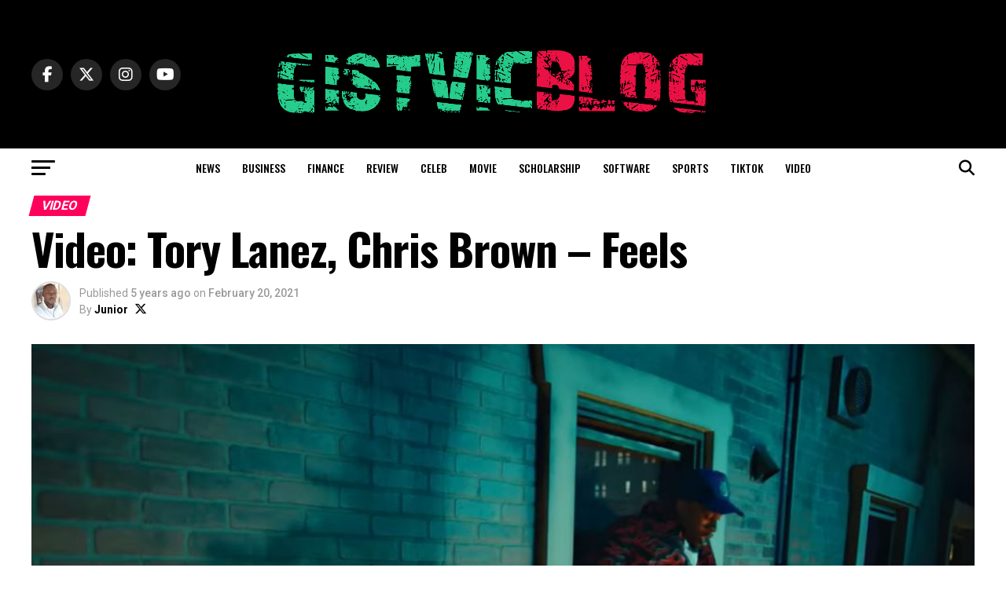

--- FILE ---
content_type: text/html; charset=UTF-8
request_url: https://www.gistvic.com/video/video-tory-lanez-chris-brown-feels/
body_size: 21049
content:
<!DOCTYPE html>
<html lang="en-US">
<head>
<meta charset="UTF-8" >
<meta name="viewport" id="viewport" content="width=device-width, initial-scale=1.0, maximum-scale=5.0, minimum-scale=1.0, user-scalable=yes" />
<link rel="pingback" href="https://www.gistvic.com/xmlrpc.php" />
<meta property="og:type" content="article" />
					<meta property="og:image" content="https://www.gistvic.com/wp-content/uploads/2021/02/tory1.jpg" />
		<meta name="twitter:image" content="https://www.gistvic.com/wp-content/uploads/2021/02/tory1.jpg" />
	<meta property="og:url" content="https://www.gistvic.com/video/video-tory-lanez-chris-brown-feels/" />
<meta property="og:title" content="Video: Tory Lanez, Chris Brown &#8211; Feels" />
<meta property="og:description" content="Tory Lanez drops the official music video of &#8220;Feels&#8221; featuring Chris Brown. The video which was directed by Christian Breslauer was released on Friday, February 19th. &#8220;FEELS” MUSIC VIDEO OUT NOW!!! ME AND @chrisbrown HAVE A BANGER ONE OF MY FAVORITE ONES TO DATE! ARE YALL READY FOR “PLAYBOY” CAPSULE??!!&#8221; Tory Lanez wrote. Watch video [&hellip;]" />
<meta name="twitter:card" content="summary_large_image">
<meta name="twitter:url" content="https://www.gistvic.com/video/video-tory-lanez-chris-brown-feels/">
<meta name="twitter:title" content="Video: Tory Lanez, Chris Brown &#8211; Feels">
<meta name="twitter:description" content="Tory Lanez drops the official music video of &#8220;Feels&#8221; featuring Chris Brown. The video which was directed by Christian Breslauer was released on Friday, February 19th. &#8220;FEELS” MUSIC VIDEO OUT NOW!!! ME AND @chrisbrown HAVE A BANGER ONE OF MY FAVORITE ONES TO DATE! ARE YALL READY FOR “PLAYBOY” CAPSULE??!!&#8221; Tory Lanez wrote. Watch video [&hellip;]">
<meta name='robots' content='index, follow, max-image-preview:large, max-snippet:-1, max-video-preview:-1' />
	<style>img:is([sizes="auto" i], [sizes^="auto," i]) { contain-intrinsic-size: 3000px 1500px }</style>
	
	<!-- This site is optimized with the Yoast SEO plugin v26.7 - https://yoast.com/wordpress/plugins/seo/ -->
	<title>Video: Tory Lanez, Chris Brown - Feels - Gistvic Blog</title>
	<link rel="canonical" href="https://www.gistvic.com/video/video-tory-lanez-chris-brown-feels/" />
	<meta property="og:locale" content="en_US" />
	<meta property="og:type" content="article" />
	<meta property="og:title" content="Video: Tory Lanez, Chris Brown - Feels - Gistvic Blog" />
	<meta property="og:description" content="Tory Lanez drops the official music video of &#8220;Feels&#8221; featuring Chris Brown. The video which was directed by Christian Breslauer was released on Friday, February 19th. &#8220;FEELS” MUSIC VIDEO OUT NOW!!! ME AND @chrisbrown HAVE A BANGER ONE OF MY FAVORITE ONES TO DATE! ARE YALL READY FOR “PLAYBOY” CAPSULE??!!&#8221; Tory Lanez wrote. Watch video [&hellip;]" />
	<meta property="og:url" content="https://www.gistvic.com/video/video-tory-lanez-chris-brown-feels/" />
	<meta property="og:site_name" content="Gistvic Blog" />
	<meta property="article:publisher" content="https://web.facebook.com/gvicsocial/" />
	<meta property="article:published_time" content="2021-02-20T21:59:59+00:00" />
	<meta property="article:modified_time" content="2021-02-20T22:00:06+00:00" />
	<meta property="og:image" content="https://i0.wp.com/www.gistvic.com/wp-content/uploads/2021/02/tory1.jpg?fit=1014%2C643&ssl=1" />
	<meta property="og:image:width" content="1014" />
	<meta property="og:image:height" content="643" />
	<meta property="og:image:type" content="image/jpeg" />
	<meta name="author" content="Junior" />
	<meta name="twitter:card" content="summary_large_image" />
	<meta name="twitter:creator" content="@https://twitter.com/Victnii" />
	<meta name="twitter:site" content="@gvicsocial" />
	<meta name="twitter:label1" content="Written by" />
	<meta name="twitter:data1" content="Junior" />
	<script type="application/ld+json" class="yoast-schema-graph">{"@context":"https://schema.org","@graph":[{"@type":"NewsArticle","@id":"https://www.gistvic.com/video/video-tory-lanez-chris-brown-feels/#article","isPartOf":{"@id":"https://www.gistvic.com/video/video-tory-lanez-chris-brown-feels/"},"author":{"name":"Junior","@id":"https://www.gistvic.com/#/schema/person/66d41fc15b5f72e067e9aee265d34e9d"},"headline":"Video: Tory Lanez, Chris Brown &#8211; Feels","datePublished":"2021-02-20T21:59:59+00:00","dateModified":"2021-02-20T22:00:06+00:00","mainEntityOfPage":{"@id":"https://www.gistvic.com/video/video-tory-lanez-chris-brown-feels/"},"wordCount":67,"publisher":{"@id":"https://www.gistvic.com/#organization"},"image":{"@id":"https://www.gistvic.com/video/video-tory-lanez-chris-brown-feels/#primaryimage"},"thumbnailUrl":"https://www.gistvic.com/wp-content/uploads/2021/02/tory1.jpg","keywords":["Chris Brown","Christian Breslauer","Tory Lanez"],"articleSection":["video"],"inLanguage":"en-US"},{"@type":"WebPage","@id":"https://www.gistvic.com/video/video-tory-lanez-chris-brown-feels/","url":"https://www.gistvic.com/video/video-tory-lanez-chris-brown-feels/","name":"Video: Tory Lanez, Chris Brown - Feels - Gistvic Blog","isPartOf":{"@id":"https://www.gistvic.com/#website"},"primaryImageOfPage":{"@id":"https://www.gistvic.com/video/video-tory-lanez-chris-brown-feels/#primaryimage"},"image":{"@id":"https://www.gistvic.com/video/video-tory-lanez-chris-brown-feels/#primaryimage"},"thumbnailUrl":"https://www.gistvic.com/wp-content/uploads/2021/02/tory1.jpg","datePublished":"2021-02-20T21:59:59+00:00","dateModified":"2021-02-20T22:00:06+00:00","breadcrumb":{"@id":"https://www.gistvic.com/video/video-tory-lanez-chris-brown-feels/#breadcrumb"},"inLanguage":"en-US","potentialAction":[{"@type":"ReadAction","target":["https://www.gistvic.com/video/video-tory-lanez-chris-brown-feels/"]}]},{"@type":"ImageObject","inLanguage":"en-US","@id":"https://www.gistvic.com/video/video-tory-lanez-chris-brown-feels/#primaryimage","url":"https://www.gistvic.com/wp-content/uploads/2021/02/tory1.jpg","contentUrl":"https://www.gistvic.com/wp-content/uploads/2021/02/tory1.jpg","width":1014,"height":643},{"@type":"BreadcrumbList","@id":"https://www.gistvic.com/video/video-tory-lanez-chris-brown-feels/#breadcrumb","itemListElement":[{"@type":"ListItem","position":1,"name":"Home","item":"https://www.gistvic.com/"},{"@type":"ListItem","position":2,"name":"Video: Tory Lanez, Chris Brown &#8211; Feels"}]},{"@type":"WebSite","@id":"https://www.gistvic.com/#website","url":"https://www.gistvic.com/","name":"Gistvic Blog","description":"Latest News, Sports, and Entertainment","publisher":{"@id":"https://www.gistvic.com/#organization"},"potentialAction":[{"@type":"SearchAction","target":{"@type":"EntryPoint","urlTemplate":"https://www.gistvic.com/?s={search_term_string}"},"query-input":{"@type":"PropertyValueSpecification","valueRequired":true,"valueName":"search_term_string"}}],"inLanguage":"en-US"},{"@type":"Organization","@id":"https://www.gistvic.com/#organization","name":"Gistvic Connects","url":"https://www.gistvic.com/","logo":{"@type":"ImageObject","inLanguage":"en-US","@id":"https://www.gistvic.com/#/schema/logo/image/","url":"https://www.gistvic.com/wp-content/uploads/2021/08/gistvicblog.jpg","contentUrl":"https://www.gistvic.com/wp-content/uploads/2021/08/gistvicblog.jpg","width":512,"height":512,"caption":"Gistvic Connects"},"image":{"@id":"https://www.gistvic.com/#/schema/logo/image/"},"sameAs":["https://web.facebook.com/gvicsocial/","https://x.com/gvicsocial","https://www.instagram.com/gvicsocial/?hl=en","https://ng.linkedin.com/company/gistvic-connects?trk=public_profile_topcard-current-company","https://www.pinterest.com/gistvic/","https://www.youtube.com/channel/UCAGeORrIKlvF-dN8SzBN7ww","https://en.everybodywiki.com/Gistvic"]},{"@type":"Person","@id":"https://www.gistvic.com/#/schema/person/66d41fc15b5f72e067e9aee265d34e9d","name":"Junior","image":{"@type":"ImageObject","inLanguage":"en-US","@id":"https://www.gistvic.com/#/schema/person/image/","url":"https://secure.gravatar.com/avatar/1eaae83b8949d19a7c89adbf5097653116f85141865831ed593518f4c7f834ff?s=96&d=wavatar&r=g","contentUrl":"https://secure.gravatar.com/avatar/1eaae83b8949d19a7c89adbf5097653116f85141865831ed593518f4c7f834ff?s=96&d=wavatar&r=g","caption":"Junior"},"description":"I enjoy writing about sports news, business, scholarship programs, and movies, among other topics. When I'm not creating content, I'm most often playing chess.","sameAs":["https://www.gistvic.com","https://www.linkedin.com/in/victor-olawuyi-bbb344146/","https://x.com/https://twitter.com/Victnii"],"url":"https://www.gistvic.com/author/gistvic/"}]}</script>
	<!-- / Yoast SEO plugin. -->


<link rel='dns-prefetch' href='//www.gistvic.com' />
<link rel='dns-prefetch' href='//fonts.googleapis.com' />
<link rel="alternate" type="application/rss+xml" title="Gistvic Blog &raquo; Feed" href="https://www.gistvic.com/feed/" />
<link rel="alternate" type="application/rss+xml" title="Gistvic Blog &raquo; Comments Feed" href="https://www.gistvic.com/comments/feed/" />
<script type="text/javascript">
/* <![CDATA[ */
window._wpemojiSettings = {"baseUrl":"https:\/\/s.w.org\/images\/core\/emoji\/16.0.1\/72x72\/","ext":".png","svgUrl":"https:\/\/s.w.org\/images\/core\/emoji\/16.0.1\/svg\/","svgExt":".svg","source":{"concatemoji":"https:\/\/www.gistvic.com\/wp-includes\/js\/wp-emoji-release.min.js?ver=6.8.3"}};
/*! This file is auto-generated */
!function(s,n){var o,i,e;function c(e){try{var t={supportTests:e,timestamp:(new Date).valueOf()};sessionStorage.setItem(o,JSON.stringify(t))}catch(e){}}function p(e,t,n){e.clearRect(0,0,e.canvas.width,e.canvas.height),e.fillText(t,0,0);var t=new Uint32Array(e.getImageData(0,0,e.canvas.width,e.canvas.height).data),a=(e.clearRect(0,0,e.canvas.width,e.canvas.height),e.fillText(n,0,0),new Uint32Array(e.getImageData(0,0,e.canvas.width,e.canvas.height).data));return t.every(function(e,t){return e===a[t]})}function u(e,t){e.clearRect(0,0,e.canvas.width,e.canvas.height),e.fillText(t,0,0);for(var n=e.getImageData(16,16,1,1),a=0;a<n.data.length;a++)if(0!==n.data[a])return!1;return!0}function f(e,t,n,a){switch(t){case"flag":return n(e,"\ud83c\udff3\ufe0f\u200d\u26a7\ufe0f","\ud83c\udff3\ufe0f\u200b\u26a7\ufe0f")?!1:!n(e,"\ud83c\udde8\ud83c\uddf6","\ud83c\udde8\u200b\ud83c\uddf6")&&!n(e,"\ud83c\udff4\udb40\udc67\udb40\udc62\udb40\udc65\udb40\udc6e\udb40\udc67\udb40\udc7f","\ud83c\udff4\u200b\udb40\udc67\u200b\udb40\udc62\u200b\udb40\udc65\u200b\udb40\udc6e\u200b\udb40\udc67\u200b\udb40\udc7f");case"emoji":return!a(e,"\ud83e\udedf")}return!1}function g(e,t,n,a){var r="undefined"!=typeof WorkerGlobalScope&&self instanceof WorkerGlobalScope?new OffscreenCanvas(300,150):s.createElement("canvas"),o=r.getContext("2d",{willReadFrequently:!0}),i=(o.textBaseline="top",o.font="600 32px Arial",{});return e.forEach(function(e){i[e]=t(o,e,n,a)}),i}function t(e){var t=s.createElement("script");t.src=e,t.defer=!0,s.head.appendChild(t)}"undefined"!=typeof Promise&&(o="wpEmojiSettingsSupports",i=["flag","emoji"],n.supports={everything:!0,everythingExceptFlag:!0},e=new Promise(function(e){s.addEventListener("DOMContentLoaded",e,{once:!0})}),new Promise(function(t){var n=function(){try{var e=JSON.parse(sessionStorage.getItem(o));if("object"==typeof e&&"number"==typeof e.timestamp&&(new Date).valueOf()<e.timestamp+604800&&"object"==typeof e.supportTests)return e.supportTests}catch(e){}return null}();if(!n){if("undefined"!=typeof Worker&&"undefined"!=typeof OffscreenCanvas&&"undefined"!=typeof URL&&URL.createObjectURL&&"undefined"!=typeof Blob)try{var e="postMessage("+g.toString()+"("+[JSON.stringify(i),f.toString(),p.toString(),u.toString()].join(",")+"));",a=new Blob([e],{type:"text/javascript"}),r=new Worker(URL.createObjectURL(a),{name:"wpTestEmojiSupports"});return void(r.onmessage=function(e){c(n=e.data),r.terminate(),t(n)})}catch(e){}c(n=g(i,f,p,u))}t(n)}).then(function(e){for(var t in e)n.supports[t]=e[t],n.supports.everything=n.supports.everything&&n.supports[t],"flag"!==t&&(n.supports.everythingExceptFlag=n.supports.everythingExceptFlag&&n.supports[t]);n.supports.everythingExceptFlag=n.supports.everythingExceptFlag&&!n.supports.flag,n.DOMReady=!1,n.readyCallback=function(){n.DOMReady=!0}}).then(function(){return e}).then(function(){var e;n.supports.everything||(n.readyCallback(),(e=n.source||{}).concatemoji?t(e.concatemoji):e.wpemoji&&e.twemoji&&(t(e.twemoji),t(e.wpemoji)))}))}((window,document),window._wpemojiSettings);
/* ]]> */
</script>
<style id='wp-emoji-styles-inline-css' type='text/css'>

	img.wp-smiley, img.emoji {
		display: inline !important;
		border: none !important;
		box-shadow: none !important;
		height: 1em !important;
		width: 1em !important;
		margin: 0 0.07em !important;
		vertical-align: -0.1em !important;
		background: none !important;
		padding: 0 !important;
	}
</style>
<link rel='stylesheet' id='wp-block-library-css' href='https://www.gistvic.com/wp-includes/css/dist/block-library/style.min.css?ver=6.8.3' type='text/css' media='all' />
<style id='classic-theme-styles-inline-css' type='text/css'>
/*! This file is auto-generated */
.wp-block-button__link{color:#fff;background-color:#32373c;border-radius:9999px;box-shadow:none;text-decoration:none;padding:calc(.667em + 2px) calc(1.333em + 2px);font-size:1.125em}.wp-block-file__button{background:#32373c;color:#fff;text-decoration:none}
</style>
<style id='global-styles-inline-css' type='text/css'>
:root{--wp--preset--aspect-ratio--square: 1;--wp--preset--aspect-ratio--4-3: 4/3;--wp--preset--aspect-ratio--3-4: 3/4;--wp--preset--aspect-ratio--3-2: 3/2;--wp--preset--aspect-ratio--2-3: 2/3;--wp--preset--aspect-ratio--16-9: 16/9;--wp--preset--aspect-ratio--9-16: 9/16;--wp--preset--color--black: #000000;--wp--preset--color--cyan-bluish-gray: #abb8c3;--wp--preset--color--white: #ffffff;--wp--preset--color--pale-pink: #f78da7;--wp--preset--color--vivid-red: #cf2e2e;--wp--preset--color--luminous-vivid-orange: #ff6900;--wp--preset--color--luminous-vivid-amber: #fcb900;--wp--preset--color--light-green-cyan: #7bdcb5;--wp--preset--color--vivid-green-cyan: #00d084;--wp--preset--color--pale-cyan-blue: #8ed1fc;--wp--preset--color--vivid-cyan-blue: #0693e3;--wp--preset--color--vivid-purple: #9b51e0;--wp--preset--gradient--vivid-cyan-blue-to-vivid-purple: linear-gradient(135deg,rgba(6,147,227,1) 0%,rgb(155,81,224) 100%);--wp--preset--gradient--light-green-cyan-to-vivid-green-cyan: linear-gradient(135deg,rgb(122,220,180) 0%,rgb(0,208,130) 100%);--wp--preset--gradient--luminous-vivid-amber-to-luminous-vivid-orange: linear-gradient(135deg,rgba(252,185,0,1) 0%,rgba(255,105,0,1) 100%);--wp--preset--gradient--luminous-vivid-orange-to-vivid-red: linear-gradient(135deg,rgba(255,105,0,1) 0%,rgb(207,46,46) 100%);--wp--preset--gradient--very-light-gray-to-cyan-bluish-gray: linear-gradient(135deg,rgb(238,238,238) 0%,rgb(169,184,195) 100%);--wp--preset--gradient--cool-to-warm-spectrum: linear-gradient(135deg,rgb(74,234,220) 0%,rgb(151,120,209) 20%,rgb(207,42,186) 40%,rgb(238,44,130) 60%,rgb(251,105,98) 80%,rgb(254,248,76) 100%);--wp--preset--gradient--blush-light-purple: linear-gradient(135deg,rgb(255,206,236) 0%,rgb(152,150,240) 100%);--wp--preset--gradient--blush-bordeaux: linear-gradient(135deg,rgb(254,205,165) 0%,rgb(254,45,45) 50%,rgb(107,0,62) 100%);--wp--preset--gradient--luminous-dusk: linear-gradient(135deg,rgb(255,203,112) 0%,rgb(199,81,192) 50%,rgb(65,88,208) 100%);--wp--preset--gradient--pale-ocean: linear-gradient(135deg,rgb(255,245,203) 0%,rgb(182,227,212) 50%,rgb(51,167,181) 100%);--wp--preset--gradient--electric-grass: linear-gradient(135deg,rgb(202,248,128) 0%,rgb(113,206,126) 100%);--wp--preset--gradient--midnight: linear-gradient(135deg,rgb(2,3,129) 0%,rgb(40,116,252) 100%);--wp--preset--font-size--small: 13px;--wp--preset--font-size--medium: 20px;--wp--preset--font-size--large: 36px;--wp--preset--font-size--x-large: 42px;--wp--preset--spacing--20: 0.44rem;--wp--preset--spacing--30: 0.67rem;--wp--preset--spacing--40: 1rem;--wp--preset--spacing--50: 1.5rem;--wp--preset--spacing--60: 2.25rem;--wp--preset--spacing--70: 3.38rem;--wp--preset--spacing--80: 5.06rem;--wp--preset--shadow--natural: 6px 6px 9px rgba(0, 0, 0, 0.2);--wp--preset--shadow--deep: 12px 12px 50px rgba(0, 0, 0, 0.4);--wp--preset--shadow--sharp: 6px 6px 0px rgba(0, 0, 0, 0.2);--wp--preset--shadow--outlined: 6px 6px 0px -3px rgba(255, 255, 255, 1), 6px 6px rgba(0, 0, 0, 1);--wp--preset--shadow--crisp: 6px 6px 0px rgba(0, 0, 0, 1);}:where(.is-layout-flex){gap: 0.5em;}:where(.is-layout-grid){gap: 0.5em;}body .is-layout-flex{display: flex;}.is-layout-flex{flex-wrap: wrap;align-items: center;}.is-layout-flex > :is(*, div){margin: 0;}body .is-layout-grid{display: grid;}.is-layout-grid > :is(*, div){margin: 0;}:where(.wp-block-columns.is-layout-flex){gap: 2em;}:where(.wp-block-columns.is-layout-grid){gap: 2em;}:where(.wp-block-post-template.is-layout-flex){gap: 1.25em;}:where(.wp-block-post-template.is-layout-grid){gap: 1.25em;}.has-black-color{color: var(--wp--preset--color--black) !important;}.has-cyan-bluish-gray-color{color: var(--wp--preset--color--cyan-bluish-gray) !important;}.has-white-color{color: var(--wp--preset--color--white) !important;}.has-pale-pink-color{color: var(--wp--preset--color--pale-pink) !important;}.has-vivid-red-color{color: var(--wp--preset--color--vivid-red) !important;}.has-luminous-vivid-orange-color{color: var(--wp--preset--color--luminous-vivid-orange) !important;}.has-luminous-vivid-amber-color{color: var(--wp--preset--color--luminous-vivid-amber) !important;}.has-light-green-cyan-color{color: var(--wp--preset--color--light-green-cyan) !important;}.has-vivid-green-cyan-color{color: var(--wp--preset--color--vivid-green-cyan) !important;}.has-pale-cyan-blue-color{color: var(--wp--preset--color--pale-cyan-blue) !important;}.has-vivid-cyan-blue-color{color: var(--wp--preset--color--vivid-cyan-blue) !important;}.has-vivid-purple-color{color: var(--wp--preset--color--vivid-purple) !important;}.has-black-background-color{background-color: var(--wp--preset--color--black) !important;}.has-cyan-bluish-gray-background-color{background-color: var(--wp--preset--color--cyan-bluish-gray) !important;}.has-white-background-color{background-color: var(--wp--preset--color--white) !important;}.has-pale-pink-background-color{background-color: var(--wp--preset--color--pale-pink) !important;}.has-vivid-red-background-color{background-color: var(--wp--preset--color--vivid-red) !important;}.has-luminous-vivid-orange-background-color{background-color: var(--wp--preset--color--luminous-vivid-orange) !important;}.has-luminous-vivid-amber-background-color{background-color: var(--wp--preset--color--luminous-vivid-amber) !important;}.has-light-green-cyan-background-color{background-color: var(--wp--preset--color--light-green-cyan) !important;}.has-vivid-green-cyan-background-color{background-color: var(--wp--preset--color--vivid-green-cyan) !important;}.has-pale-cyan-blue-background-color{background-color: var(--wp--preset--color--pale-cyan-blue) !important;}.has-vivid-cyan-blue-background-color{background-color: var(--wp--preset--color--vivid-cyan-blue) !important;}.has-vivid-purple-background-color{background-color: var(--wp--preset--color--vivid-purple) !important;}.has-black-border-color{border-color: var(--wp--preset--color--black) !important;}.has-cyan-bluish-gray-border-color{border-color: var(--wp--preset--color--cyan-bluish-gray) !important;}.has-white-border-color{border-color: var(--wp--preset--color--white) !important;}.has-pale-pink-border-color{border-color: var(--wp--preset--color--pale-pink) !important;}.has-vivid-red-border-color{border-color: var(--wp--preset--color--vivid-red) !important;}.has-luminous-vivid-orange-border-color{border-color: var(--wp--preset--color--luminous-vivid-orange) !important;}.has-luminous-vivid-amber-border-color{border-color: var(--wp--preset--color--luminous-vivid-amber) !important;}.has-light-green-cyan-border-color{border-color: var(--wp--preset--color--light-green-cyan) !important;}.has-vivid-green-cyan-border-color{border-color: var(--wp--preset--color--vivid-green-cyan) !important;}.has-pale-cyan-blue-border-color{border-color: var(--wp--preset--color--pale-cyan-blue) !important;}.has-vivid-cyan-blue-border-color{border-color: var(--wp--preset--color--vivid-cyan-blue) !important;}.has-vivid-purple-border-color{border-color: var(--wp--preset--color--vivid-purple) !important;}.has-vivid-cyan-blue-to-vivid-purple-gradient-background{background: var(--wp--preset--gradient--vivid-cyan-blue-to-vivid-purple) !important;}.has-light-green-cyan-to-vivid-green-cyan-gradient-background{background: var(--wp--preset--gradient--light-green-cyan-to-vivid-green-cyan) !important;}.has-luminous-vivid-amber-to-luminous-vivid-orange-gradient-background{background: var(--wp--preset--gradient--luminous-vivid-amber-to-luminous-vivid-orange) !important;}.has-luminous-vivid-orange-to-vivid-red-gradient-background{background: var(--wp--preset--gradient--luminous-vivid-orange-to-vivid-red) !important;}.has-very-light-gray-to-cyan-bluish-gray-gradient-background{background: var(--wp--preset--gradient--very-light-gray-to-cyan-bluish-gray) !important;}.has-cool-to-warm-spectrum-gradient-background{background: var(--wp--preset--gradient--cool-to-warm-spectrum) !important;}.has-blush-light-purple-gradient-background{background: var(--wp--preset--gradient--blush-light-purple) !important;}.has-blush-bordeaux-gradient-background{background: var(--wp--preset--gradient--blush-bordeaux) !important;}.has-luminous-dusk-gradient-background{background: var(--wp--preset--gradient--luminous-dusk) !important;}.has-pale-ocean-gradient-background{background: var(--wp--preset--gradient--pale-ocean) !important;}.has-electric-grass-gradient-background{background: var(--wp--preset--gradient--electric-grass) !important;}.has-midnight-gradient-background{background: var(--wp--preset--gradient--midnight) !important;}.has-small-font-size{font-size: var(--wp--preset--font-size--small) !important;}.has-medium-font-size{font-size: var(--wp--preset--font-size--medium) !important;}.has-large-font-size{font-size: var(--wp--preset--font-size--large) !important;}.has-x-large-font-size{font-size: var(--wp--preset--font-size--x-large) !important;}
:where(.wp-block-post-template.is-layout-flex){gap: 1.25em;}:where(.wp-block-post-template.is-layout-grid){gap: 1.25em;}
:where(.wp-block-columns.is-layout-flex){gap: 2em;}:where(.wp-block-columns.is-layout-grid){gap: 2em;}
:root :where(.wp-block-pullquote){font-size: 1.5em;line-height: 1.6;}
</style>
<link rel='stylesheet' id='mvp-custom-style-css' href='https://www.gistvic.com/wp-content/themes/zox-news/style.css?ver=6.8.3' type='text/css' media='all' />
<style id='mvp-custom-style-inline-css' type='text/css'>


#mvp-wallpaper {
	background: url() no-repeat 50% 0;
	}

#mvp-foot-copy a {
	color: #0be6af;
	}

#mvp-content-main p a,
#mvp-content-main ul a,
#mvp-content-main ol a,
.mvp-post-add-main p a,
.mvp-post-add-main ul a,
.mvp-post-add-main ol a {
	box-shadow: inset 0 -4px 0 #0be6af;
	}

#mvp-content-main p a:hover,
#mvp-content-main ul a:hover,
#mvp-content-main ol a:hover,
.mvp-post-add-main p a:hover,
.mvp-post-add-main ul a:hover,
.mvp-post-add-main ol a:hover {
	background: #0be6af;
	}

a,
a:visited,
.post-info-name a,
.woocommerce .woocommerce-breadcrumb a {
	color: #ff005b;
	}

#mvp-side-wrap a:hover {
	color: #ff005b;
	}

.mvp-fly-top:hover,
.mvp-vid-box-wrap,
ul.mvp-soc-mob-list li.mvp-soc-mob-com {
	background: #0be6af;
	}

nav.mvp-fly-nav-menu ul li.menu-item-has-children:after,
.mvp-feat1-left-wrap span.mvp-cd-cat,
.mvp-widget-feat1-top-story span.mvp-cd-cat,
.mvp-widget-feat2-left-cont span.mvp-cd-cat,
.mvp-widget-dark-feat span.mvp-cd-cat,
.mvp-widget-dark-sub span.mvp-cd-cat,
.mvp-vid-wide-text span.mvp-cd-cat,
.mvp-feat2-top-text span.mvp-cd-cat,
.mvp-feat3-main-story span.mvp-cd-cat,
.mvp-feat3-sub-text span.mvp-cd-cat,
.mvp-feat4-main-text span.mvp-cd-cat,
.woocommerce-message:before,
.woocommerce-info:before,
.woocommerce-message:before {
	color: #0be6af;
	}

#searchform input,
.mvp-authors-name {
	border-bottom: 1px solid #0be6af;
	}

.mvp-fly-top:hover {
	border-top: 1px solid #0be6af;
	border-left: 1px solid #0be6af;
	border-bottom: 1px solid #0be6af;
	}

.woocommerce .widget_price_filter .ui-slider .ui-slider-handle,
.woocommerce #respond input#submit.alt,
.woocommerce a.button.alt,
.woocommerce button.button.alt,
.woocommerce input.button.alt,
.woocommerce #respond input#submit.alt:hover,
.woocommerce a.button.alt:hover,
.woocommerce button.button.alt:hover,
.woocommerce input.button.alt:hover {
	background-color: #0be6af;
	}

.woocommerce-error,
.woocommerce-info,
.woocommerce-message {
	border-top-color: #0be6af;
	}

ul.mvp-feat1-list-buts li.active span.mvp-feat1-list-but,
span.mvp-widget-home-title,
span.mvp-post-cat,
span.mvp-feat1-pop-head {
	background: #ff005b;
	}

.woocommerce span.onsale {
	background-color: #ff005b;
	}

.mvp-widget-feat2-side-more-but,
.woocommerce .star-rating span:before,
span.mvp-prev-next-label,
.mvp-cat-date-wrap .sticky {
	color: #ff005b !important;
	}

#mvp-main-nav-top,
#mvp-fly-wrap,
.mvp-soc-mob-right,
#mvp-main-nav-small-cont {
	background: #000000;
	}

#mvp-main-nav-small .mvp-fly-but-wrap span,
#mvp-main-nav-small .mvp-search-but-wrap span,
.mvp-nav-top-left .mvp-fly-but-wrap span,
#mvp-fly-wrap .mvp-fly-but-wrap span {
	background: #555555;
	}

.mvp-nav-top-right .mvp-nav-search-but,
span.mvp-fly-soc-head,
.mvp-soc-mob-right i,
#mvp-main-nav-small span.mvp-nav-search-but,
#mvp-main-nav-small .mvp-nav-menu ul li a  {
	color: #555555;
	}

#mvp-main-nav-small .mvp-nav-menu ul li.menu-item-has-children a:after {
	border-color: #555555 transparent transparent transparent;
	}

#mvp-nav-top-wrap span.mvp-nav-search-but:hover,
#mvp-main-nav-small span.mvp-nav-search-but:hover {
	color: #0be6af;
	}

#mvp-nav-top-wrap .mvp-fly-but-wrap:hover span,
#mvp-main-nav-small .mvp-fly-but-wrap:hover span,
span.mvp-woo-cart-num:hover {
	background: #0be6af;
	}

#mvp-main-nav-bot-cont {
	background: #ffffff;
	}

#mvp-nav-bot-wrap .mvp-fly-but-wrap span,
#mvp-nav-bot-wrap .mvp-search-but-wrap span {
	background: #000000;
	}

#mvp-nav-bot-wrap span.mvp-nav-search-but,
#mvp-nav-bot-wrap .mvp-nav-menu ul li a {
	color: #000000;
	}

#mvp-nav-bot-wrap .mvp-nav-menu ul li.menu-item-has-children a:after {
	border-color: #000000 transparent transparent transparent;
	}

.mvp-nav-menu ul li:hover a {
	border-bottom: 5px solid #0be6af;
	}

#mvp-nav-bot-wrap .mvp-fly-but-wrap:hover span {
	background: #0be6af;
	}

#mvp-nav-bot-wrap span.mvp-nav-search-but:hover {
	color: #0be6af;
	}

body,
.mvp-feat1-feat-text p,
.mvp-feat2-top-text p,
.mvp-feat3-main-text p,
.mvp-feat3-sub-text p,
#searchform input,
.mvp-author-info-text,
span.mvp-post-excerpt,
.mvp-nav-menu ul li ul.sub-menu li a,
nav.mvp-fly-nav-menu ul li a,
.mvp-ad-label,
span.mvp-feat-caption,
.mvp-post-tags a,
.mvp-post-tags a:visited,
span.mvp-author-box-name a,
#mvp-author-box-text p,
.mvp-post-gallery-text p,
ul.mvp-soc-mob-list li span,
#comments,
h3#reply-title,
h2.comments,
#mvp-foot-copy p,
span.mvp-fly-soc-head,
.mvp-post-tags-header,
span.mvp-prev-next-label,
span.mvp-post-add-link-but,
#mvp-comments-button a,
#mvp-comments-button span.mvp-comment-but-text,
.woocommerce ul.product_list_widget span.product-title,
.woocommerce ul.product_list_widget li a,
.woocommerce #reviews #comments ol.commentlist li .comment-text p.meta,
.woocommerce div.product p.price,
.woocommerce div.product p.price ins,
.woocommerce div.product p.price del,
.woocommerce ul.products li.product .price del,
.woocommerce ul.products li.product .price ins,
.woocommerce ul.products li.product .price,
.woocommerce #respond input#submit,
.woocommerce a.button,
.woocommerce button.button,
.woocommerce input.button,
.woocommerce .widget_price_filter .price_slider_amount .button,
.woocommerce span.onsale,
.woocommerce-review-link,
#woo-content p.woocommerce-result-count,
.woocommerce div.product .woocommerce-tabs ul.tabs li a,
a.mvp-inf-more-but,
span.mvp-cont-read-but,
span.mvp-cd-cat,
span.mvp-cd-date,
.mvp-feat4-main-text p,
span.mvp-woo-cart-num,
span.mvp-widget-home-title2,
.wp-caption,
#mvp-content-main p.wp-caption-text,
.gallery-caption,
.mvp-post-add-main p.wp-caption-text,
#bbpress-forums,
#bbpress-forums p,
.protected-post-form input,
#mvp-feat6-text p {
	font-family: 'Roboto', sans-serif;
	font-display: swap;
	}

.mvp-blog-story-text p,
span.mvp-author-page-desc,
#mvp-404 p,
.mvp-widget-feat1-bot-text p,
.mvp-widget-feat2-left-text p,
.mvp-flex-story-text p,
.mvp-search-text p,
#mvp-content-main p,
.mvp-post-add-main p,
#mvp-content-main ul li,
#mvp-content-main ol li,
.rwp-summary,
.rwp-u-review__comment,
.mvp-feat5-mid-main-text p,
.mvp-feat5-small-main-text p,
#mvp-content-main .wp-block-button__link,
.wp-block-audio figcaption,
.wp-block-video figcaption,
.wp-block-embed figcaption,
.wp-block-verse pre,
pre.wp-block-verse {
	font-family: 'PT Serif', sans-serif;
	font-display: swap;
	}

.mvp-nav-menu ul li a,
#mvp-foot-menu ul li a {
	font-family: 'Oswald', sans-serif;
	font-display: swap;
	}


.mvp-feat1-sub-text h2,
.mvp-feat1-pop-text h2,
.mvp-feat1-list-text h2,
.mvp-widget-feat1-top-text h2,
.mvp-widget-feat1-bot-text h2,
.mvp-widget-dark-feat-text h2,
.mvp-widget-dark-sub-text h2,
.mvp-widget-feat2-left-text h2,
.mvp-widget-feat2-right-text h2,
.mvp-blog-story-text h2,
.mvp-flex-story-text h2,
.mvp-vid-wide-more-text p,
.mvp-prev-next-text p,
.mvp-related-text,
.mvp-post-more-text p,
h2.mvp-authors-latest a,
.mvp-feat2-bot-text h2,
.mvp-feat3-sub-text h2,
.mvp-feat3-main-text h2,
.mvp-feat4-main-text h2,
.mvp-feat5-text h2,
.mvp-feat5-mid-main-text h2,
.mvp-feat5-small-main-text h2,
.mvp-feat5-mid-sub-text h2,
#mvp-feat6-text h2,
.alp-related-posts-wrapper .alp-related-post .post-title {
	font-family: 'Oswald', sans-serif;
	font-display: swap;
	}

.mvp-feat2-top-text h2,
.mvp-feat1-feat-text h2,
h1.mvp-post-title,
h1.mvp-post-title-wide,
.mvp-drop-nav-title h4,
#mvp-content-main blockquote p,
.mvp-post-add-main blockquote p,
#mvp-content-main p.has-large-font-size,
#mvp-404 h1,
#woo-content h1.page-title,
.woocommerce div.product .product_title,
.woocommerce ul.products li.product h3,
.alp-related-posts .current .post-title {
	font-family: 'Oswald', sans-serif;
	font-display: swap;
	}

span.mvp-feat1-pop-head,
.mvp-feat1-pop-text:before,
span.mvp-feat1-list-but,
span.mvp-widget-home-title,
.mvp-widget-feat2-side-more,
span.mvp-post-cat,
span.mvp-page-head,
h1.mvp-author-top-head,
.mvp-authors-name,
#mvp-content-main h1,
#mvp-content-main h2,
#mvp-content-main h3,
#mvp-content-main h4,
#mvp-content-main h5,
#mvp-content-main h6,
.woocommerce .related h2,
.woocommerce div.product .woocommerce-tabs .panel h2,
.woocommerce div.product .product_title,
.mvp-feat5-side-list .mvp-feat1-list-img:after {
	font-family: 'Roboto', sans-serif;
	font-display: swap;
	}

	

	#mvp-leader-wrap {
		position: relative;
		}
	#mvp-site-main {
		margin-top: 0;
		}
	#mvp-leader-wrap {
		top: 0 !important;
		}
		

	.single .mvp-post-main-out,
	.single .mvp-post-main-in {
		margin-right: 0 !important;
		}
	#mvp-post-feat-img img {
		width: 100%;
		}
	#mvp-content-wrap,
	#mvp-post-add-box {
		float: none;
		margin: 0 auto;
		max-width: 750px;
		}
		

	.alp-advert {
		display: none;
	}
	.alp-related-posts-wrapper .alp-related-posts .current {
		margin: 0 0 10px;
	}
		
</style>
<link rel='stylesheet' id='mvp-reset-css' href='https://www.gistvic.com/wp-content/themes/zox-news/css/reset.css?ver=6.8.3' type='text/css' media='all' />
<link rel='stylesheet' id='fontawesome-css' href='https://www.gistvic.com/wp-content/themes/zox-news/font-awesome/css/all.css?ver=6.8.3' type='text/css' media='all' />
<link rel='stylesheet' id='mvp-fonts-css' href='//fonts.googleapis.com/css?family=Roboto%3A300%2C400%2C700%2C900%7COswald%3A400%2C700%7CAdvent+Pro%3A700%7COpen+Sans%3A700%7CAnton%3A400Oswald%3A100%2C200%2C300%2C400%2C500%2C600%2C700%2C800%2C900%7COswald%3A100%2C200%2C300%2C400%2C500%2C600%2C700%2C800%2C900%7CRoboto%3A100%2C200%2C300%2C400%2C500%2C600%2C700%2C800%2C900%7CRoboto%3A100%2C200%2C300%2C400%2C500%2C600%2C700%2C800%2C900%7CPT+Serif%3A100%2C200%2C300%2C400%2C500%2C600%2C700%2C800%2C900%7COswald%3A100%2C200%2C300%2C400%2C500%2C600%2C700%2C800%2C900%26subset%3Dlatin%2Clatin-ext%2Ccyrillic%2Ccyrillic-ext%2Cgreek-ext%2Cgreek%2Cvietnamese%26display%3Dswap' type='text/css' media='all' />
<link rel='stylesheet' id='mvp-media-queries-css' href='https://www.gistvic.com/wp-content/themes/zox-news/css/media-queries.css?ver=6.8.3' type='text/css' media='all' />
<script type="text/javascript" src="https://www.gistvic.com/wp-includes/js/jquery/jquery.min.js?ver=3.7.1" id="jquery-core-js"></script>
<script type="text/javascript" src="https://www.gistvic.com/wp-includes/js/jquery/jquery-migrate.min.js?ver=3.4.1" id="jquery-migrate-js"></script>
<link rel="https://api.w.org/" href="https://www.gistvic.com/wp-json/" /><link rel="alternate" title="JSON" type="application/json" href="https://www.gistvic.com/wp-json/wp/v2/posts/1647" /><link rel="EditURI" type="application/rsd+xml" title="RSD" href="https://www.gistvic.com/xmlrpc.php?rsd" />
<meta name="generator" content="WordPress 6.8.3" />
<link rel='shortlink' href='https://www.gistvic.com/?p=1647' />
<link rel="alternate" title="oEmbed (JSON)" type="application/json+oembed" href="https://www.gistvic.com/wp-json/oembed/1.0/embed?url=https%3A%2F%2Fwww.gistvic.com%2Fvideo%2Fvideo-tory-lanez-chris-brown-feels%2F" />
<link rel="alternate" title="oEmbed (XML)" type="text/xml+oembed" href="https://www.gistvic.com/wp-json/oembed/1.0/embed?url=https%3A%2F%2Fwww.gistvic.com%2Fvideo%2Fvideo-tory-lanez-chris-brown-feels%2F&#038;format=xml" />
<link rel="icon" href="https://www.gistvic.com/wp-content/uploads/2021/11/cropped-gistvic-1-32x32.jpg" sizes="32x32" />
<link rel="icon" href="https://www.gistvic.com/wp-content/uploads/2021/11/cropped-gistvic-1-192x192.jpg" sizes="192x192" />
<link rel="apple-touch-icon" href="https://www.gistvic.com/wp-content/uploads/2021/11/cropped-gistvic-1-180x180.jpg" />
<meta name="msapplication-TileImage" content="https://www.gistvic.com/wp-content/uploads/2021/11/cropped-gistvic-1-270x270.jpg" />
<!-- Google tag (gtag.js) -->
<script async src="https://www.googletagmanager.com/gtag/js?id=UA-101783202-1"></script>
<script>
  window.dataLayer = window.dataLayer || [];
  function gtag(){dataLayer.push(arguments);}
  gtag('js', new Date());

  gtag('config', 'UA-101783202-1');
</script>
</head>
<body class="wp-singular post-template-default single single-post postid-1647 single-format-video wp-embed-responsive wp-theme-zox-news">
	<div id="mvp-fly-wrap">
	<div id="mvp-fly-menu-top" class="left relative">
		<div class="mvp-fly-top-out left relative">
			<div class="mvp-fly-top-in">
				<div id="mvp-fly-logo" class="left relative">
											<a href="https://www.gistvic.com/"><img src="https://www.gistvic.com/wp-content/uploads/2021/07/3.png" alt="Gistvic Blog" data-rjs="2" /></a>
									</div><!--mvp-fly-logo-->
			</div><!--mvp-fly-top-in-->
			<div class="mvp-fly-but-wrap mvp-fly-but-menu mvp-fly-but-click">
				<span></span>
				<span></span>
				<span></span>
				<span></span>
			</div><!--mvp-fly-but-wrap-->
		</div><!--mvp-fly-top-out-->
	</div><!--mvp-fly-menu-top-->
	<div id="mvp-fly-menu-wrap">
		<nav class="mvp-fly-nav-menu left relative">
			<div class="menu-news-container"><ul id="menu-news" class="menu"><li id="menu-item-30441" class="menu-item menu-item-type-taxonomy menu-item-object-category menu-item-30441"><a href="https://www.gistvic.com/category/news/">news</a></li>
<li id="menu-item-7232" class="menu-item menu-item-type-taxonomy menu-item-object-category menu-item-7232"><a href="https://www.gistvic.com/category/business/">Business</a></li>
<li id="menu-item-29894" class="menu-item menu-item-type-taxonomy menu-item-object-category menu-item-29894"><a href="https://www.gistvic.com/category/finance/">finance</a></li>
<li id="menu-item-30436" class="menu-item menu-item-type-taxonomy menu-item-object-category menu-item-30436"><a href="https://www.gistvic.com/category/review/">review</a></li>
<li id="menu-item-30440" class="menu-item menu-item-type-taxonomy menu-item-object-category menu-item-30440"><a href="https://www.gistvic.com/category/celeb/">celeb</a></li>
<li id="menu-item-31391" class="menu-item menu-item-type-taxonomy menu-item-object-category menu-item-31391"><a href="https://www.gistvic.com/category/movie/">movie</a></li>
<li id="menu-item-31392" class="menu-item menu-item-type-taxonomy menu-item-object-category menu-item-31392"><a href="https://www.gistvic.com/category/scholarship/">Scholarship</a></li>
<li id="menu-item-31393" class="menu-item menu-item-type-taxonomy menu-item-object-category menu-item-31393"><a href="https://www.gistvic.com/category/software/">software</a></li>
<li id="menu-item-31394" class="menu-item menu-item-type-taxonomy menu-item-object-category menu-item-31394"><a href="https://www.gistvic.com/category/sports/">Sports</a></li>
<li id="menu-item-31395" class="menu-item menu-item-type-taxonomy menu-item-object-category menu-item-31395"><a href="https://www.gistvic.com/category/tiktok/">Tiktok</a></li>
<li id="menu-item-31396" class="menu-item menu-item-type-taxonomy menu-item-object-category current-post-ancestor current-menu-parent current-post-parent menu-item-31396"><a href="https://www.gistvic.com/category/video/">video</a></li>
</ul></div>		</nav>
	</div><!--mvp-fly-menu-wrap-->
	<div id="mvp-fly-soc-wrap">
		<span class="mvp-fly-soc-head">Connect with us</span>
		<ul class="mvp-fly-soc-list left relative">
							<li><a href="https://www.facebook.com/gvicsocial/" target="_blank" class="fab fa-facebook-f"></a></li>
										<li><a href="https://twitter.com/gvicsocial?lang=en" target="_blank" class="fa-brands fa-x-twitter"></a></li>
										<li><a href="https://www.pinterest.com/gistvic/" target="_blank" class="fab fa-pinterest-p"></a></li>
										<li><a href="https://www.instagram.com/gvicsocial/?hl=en" target="_blank" class="fab fa-instagram"></a></li>
													<li><a href="https://www.youtube.com/channel/UCAGeORrIKlvF-dN8SzBN7ww" target="_blank" class="fab fa-youtube"></a></li>
											</ul>
	</div><!--mvp-fly-soc-wrap-->
</div><!--mvp-fly-wrap-->	<div id="mvp-site" class="left relative">
		<div id="mvp-search-wrap">
			<div id="mvp-search-box">
				<form method="get" id="searchform" action="https://www.gistvic.com/">
	<input type="text" name="s" id="s" value="Search" onfocus='if (this.value == "Search") { this.value = ""; }' onblur='if (this.value == "") { this.value = "Search"; }' />
	<input type="hidden" id="searchsubmit" value="Search" />
</form>			</div><!--mvp-search-box-->
			<div class="mvp-search-but-wrap mvp-search-click">
				<span></span>
				<span></span>
			</div><!--mvp-search-but-wrap-->
		</div><!--mvp-search-wrap-->
				<div id="mvp-site-wall" class="left relative">
						<div id="mvp-site-main" class="left relative">
			<header id="mvp-main-head-wrap" class="left relative">
									<nav id="mvp-main-nav-wrap" class="left relative">
						<div id="mvp-main-nav-top" class="left relative">
							<div class="mvp-main-box">
								<div id="mvp-nav-top-wrap" class="left relative">
									<div class="mvp-nav-top-right-out left relative">
										<div class="mvp-nav-top-right-in">
											<div class="mvp-nav-top-cont left relative">
												<div class="mvp-nav-top-left-out relative">
													<div class="mvp-nav-top-left">
														<div class="mvp-nav-soc-wrap">
																															<a href="https://www.facebook.com/gvicsocial/" target="_blank"><span class="mvp-nav-soc-but fab fa-facebook-f"></span></a>
																																														<a href="https://twitter.com/gvicsocial?lang=en" target="_blank"><span class="mvp-nav-soc-but fa-brands fa-x-twitter"></span></a>
																																														<a href="https://www.instagram.com/gvicsocial/?hl=en" target="_blank"><span class="mvp-nav-soc-but fab fa-instagram"></span></a>
																																														<a href="https://www.youtube.com/channel/UCAGeORrIKlvF-dN8SzBN7ww" target="_blank"><span class="mvp-nav-soc-but fab fa-youtube"></span></a>
																													</div><!--mvp-nav-soc-wrap-->
														<div class="mvp-fly-but-wrap mvp-fly-but-click left relative">
															<span></span>
															<span></span>
															<span></span>
															<span></span>
														</div><!--mvp-fly-but-wrap-->
													</div><!--mvp-nav-top-left-->
													<div class="mvp-nav-top-left-in">
														<div class="mvp-nav-top-mid left relative" itemscope itemtype="http://schema.org/Organization">
																															<a class="mvp-nav-logo-reg" itemprop="url" href="https://www.gistvic.com/"><img itemprop="logo" src="https://www.gistvic.com/wp-content/uploads/2021/07/3.png" alt="Gistvic Blog" data-rjs="2" /></a>
																																														<a class="mvp-nav-logo-small" href="https://www.gistvic.com/"><img src="https://www.gistvic.com/wp-content/uploads/2021/07/3.png" alt="Gistvic Blog" data-rjs="2" /></a>
																																														<h2 class="mvp-logo-title">Gistvic Blog</h2>
																																														<div class="mvp-drop-nav-title left">
																	<h4>Video: Tory Lanez, Chris Brown &#8211; Feels</h4>
																</div><!--mvp-drop-nav-title-->
																													</div><!--mvp-nav-top-mid-->
													</div><!--mvp-nav-top-left-in-->
												</div><!--mvp-nav-top-left-out-->
											</div><!--mvp-nav-top-cont-->
										</div><!--mvp-nav-top-right-in-->
										<div class="mvp-nav-top-right">
																						<span class="mvp-nav-search-but fa fa-search fa-2 mvp-search-click"></span>
										</div><!--mvp-nav-top-right-->
									</div><!--mvp-nav-top-right-out-->
								</div><!--mvp-nav-top-wrap-->
							</div><!--mvp-main-box-->
						</div><!--mvp-main-nav-top-->
						<div id="mvp-main-nav-bot" class="left relative">
							<div id="mvp-main-nav-bot-cont" class="left">
								<div class="mvp-main-box">
									<div id="mvp-nav-bot-wrap" class="left">
										<div class="mvp-nav-bot-right-out left">
											<div class="mvp-nav-bot-right-in">
												<div class="mvp-nav-bot-cont left">
													<div class="mvp-nav-bot-left-out">
														<div class="mvp-nav-bot-left left relative">
															<div class="mvp-fly-but-wrap mvp-fly-but-click left relative">
																<span></span>
																<span></span>
																<span></span>
																<span></span>
															</div><!--mvp-fly-but-wrap-->
														</div><!--mvp-nav-bot-left-->
														<div class="mvp-nav-bot-left-in">
															<div class="mvp-nav-menu left">
																<div class="menu-news-container"><ul id="menu-news-1" class="menu"><li class="menu-item menu-item-type-taxonomy menu-item-object-category menu-item-30441 mvp-mega-dropdown"><a href="https://www.gistvic.com/category/news/">news</a><div class="mvp-mega-dropdown"><div class="mvp-main-box"><ul class="mvp-mega-list"><li><a href="https://www.gistvic.com/news/fg-implements-new-paye-tax-rates-for-2026-see-what-youll-be-paying/"><div class="mvp-mega-img"><img width="400" height="240" src="https://www.gistvic.com/wp-content/uploads/2026/01/FG-Implements-New-PAYE-Tax-Rates-for-2026-–-See-What-Youll-Be-Paying-400x240.jpg" class="attachment-mvp-mid-thumb size-mvp-mid-thumb wp-post-image" alt="FG Implements New PAYE Tax Rates for 2026 – See What You’ll Be Paying" decoding="async" loading="lazy" srcset="https://www.gistvic.com/wp-content/uploads/2026/01/FG-Implements-New-PAYE-Tax-Rates-for-2026-–-See-What-Youll-Be-Paying-400x240.jpg 400w, https://www.gistvic.com/wp-content/uploads/2026/01/FG-Implements-New-PAYE-Tax-Rates-for-2026-–-See-What-Youll-Be-Paying-300x180.jpg 300w, https://www.gistvic.com/wp-content/uploads/2026/01/FG-Implements-New-PAYE-Tax-Rates-for-2026-–-See-What-Youll-Be-Paying-1024x616.jpg 1024w, https://www.gistvic.com/wp-content/uploads/2026/01/FG-Implements-New-PAYE-Tax-Rates-for-2026-–-See-What-Youll-Be-Paying-768x462.jpg 768w, https://www.gistvic.com/wp-content/uploads/2026/01/FG-Implements-New-PAYE-Tax-Rates-for-2026-–-See-What-Youll-Be-Paying-1000x600.jpg 1000w, https://www.gistvic.com/wp-content/uploads/2026/01/FG-Implements-New-PAYE-Tax-Rates-for-2026-–-See-What-Youll-Be-Paying-590x354.jpg 590w, https://www.gistvic.com/wp-content/uploads/2026/01/FG-Implements-New-PAYE-Tax-Rates-for-2026-–-See-What-Youll-Be-Paying.jpg 1159w" sizes="auto, (max-width: 400px) 100vw, 400px" /></div><p>FG Implements New PAYE Tax Rates for 2026 – See What You’ll Be Paying</p></a></li><li><a href="https://www.gistvic.com/news/football-betting-sites-in-nigeria-what-specific-elements-should-they-have/"><div class="mvp-mega-img"><img width="400" height="240" src="https://www.gistvic.com/wp-content/uploads/2025/09/real_6eb2c7ae-c518-4f2e-9cc6-cc798a078760-400x240.jpeg" class="attachment-mvp-mid-thumb size-mvp-mid-thumb wp-post-image" alt="" decoding="async" loading="lazy" srcset="https://www.gistvic.com/wp-content/uploads/2025/09/real_6eb2c7ae-c518-4f2e-9cc6-cc798a078760-400x240.jpeg 400w, https://www.gistvic.com/wp-content/uploads/2025/09/real_6eb2c7ae-c518-4f2e-9cc6-cc798a078760-1000x600.jpeg 1000w, https://www.gistvic.com/wp-content/uploads/2025/09/real_6eb2c7ae-c518-4f2e-9cc6-cc798a078760-590x354.jpeg 590w" sizes="auto, (max-width: 400px) 100vw, 400px" /></div><p>Football Betting Sites in Nigeria: What Specific Elements Should They Have?</p></a></li><li><a href="https://www.gistvic.com/news/chicago/5-year-old-boy-dies-after-shooting-in-kenwood-apartment-chicago/"><div class="mvp-mega-img"><img width="400" height="240" src="https://www.gistvic.com/wp-content/uploads/2025/08/Shooting-in-Kenwood-400x240.jpg" class="attachment-mvp-mid-thumb size-mvp-mid-thumb wp-post-image" alt="Shooting in Kenwood" decoding="async" loading="lazy" srcset="https://www.gistvic.com/wp-content/uploads/2025/08/Shooting-in-Kenwood-400x240.jpg 400w, https://www.gistvic.com/wp-content/uploads/2025/08/Shooting-in-Kenwood-1000x600.jpg 1000w, https://www.gistvic.com/wp-content/uploads/2025/08/Shooting-in-Kenwood-590x354.jpg 590w" sizes="auto, (max-width: 400px) 100vw, 400px" /></div><p>5-Year-Old Boy Dies After Shooting in Kenwood Apartment, Chicago</p></a></li><li><a href="https://www.gistvic.com/news/chicago/chicago-probably-next-in-trumps-national-guard/"><div class="mvp-mega-img"><img width="400" height="240" src="https://www.gistvic.com/wp-content/uploads/2022/09/Donald-Trump-400x240.jpg" class="attachment-mvp-mid-thumb size-mvp-mid-thumb wp-post-image" alt="Donald Trump" decoding="async" loading="lazy" srcset="https://www.gistvic.com/wp-content/uploads/2022/09/Donald-Trump-400x240.jpg 400w, https://www.gistvic.com/wp-content/uploads/2022/09/Donald-Trump-1000x600.jpg 1000w, https://www.gistvic.com/wp-content/uploads/2022/09/Donald-Trump-590x354.jpg 590w" sizes="auto, (max-width: 400px) 100vw, 400px" /></div><p>Chicago &#8216;Probably Next&#8217; in Trump&#8217;s National Guard</p></a></li><li><a href="https://www.gistvic.com/news/chicago/oblocks-munna-duke-youngin-shot-dead-in-attack/"><div class="mvp-mega-img"><img width="400" height="240" src="https://www.gistvic.com/wp-content/uploads/2025/05/Munna-Duke-Youngin-400x240.jpg" class="attachment-mvp-mid-thumb size-mvp-mid-thumb wp-post-image" alt="Munna Duke Youngin" decoding="async" loading="lazy" srcset="https://www.gistvic.com/wp-content/uploads/2025/05/Munna-Duke-Youngin-400x240.jpg 400w, https://www.gistvic.com/wp-content/uploads/2025/05/Munna-Duke-Youngin-300x180.jpg 300w, https://www.gistvic.com/wp-content/uploads/2025/05/Munna-Duke-Youngin-1024x615.jpg 1024w, https://www.gistvic.com/wp-content/uploads/2025/05/Munna-Duke-Youngin-768x461.jpg 768w, https://www.gistvic.com/wp-content/uploads/2025/05/Munna-Duke-Youngin-1000x600.jpg 1000w, https://www.gistvic.com/wp-content/uploads/2025/05/Munna-Duke-Youngin-590x354.jpg 590w, https://www.gistvic.com/wp-content/uploads/2025/05/Munna-Duke-Youngin.jpg 1416w" sizes="auto, (max-width: 400px) 100vw, 400px" /></div><p>O’Block’s Munna Duke, Youngin Shot Dead in Attack</p></a></li></ul></div></div></li>
<li class="menu-item menu-item-type-taxonomy menu-item-object-category menu-item-7232 mvp-mega-dropdown"><a href="https://www.gistvic.com/category/business/">Business</a><div class="mvp-mega-dropdown"><div class="mvp-main-box"><ul class="mvp-mega-list"><li><a href="https://www.gistvic.com/software/how-to-face-swap-on-shotcut-software/"><div class="mvp-mega-img"><img width="400" height="240" src="https://www.gistvic.com/wp-content/uploads/2022/06/Shotcut-5-400x240.jpg" class="attachment-mvp-mid-thumb size-mvp-mid-thumb wp-post-image" alt="Shotcut" decoding="async" loading="lazy" srcset="https://www.gistvic.com/wp-content/uploads/2022/06/Shotcut-5-400x240.jpg 400w, https://www.gistvic.com/wp-content/uploads/2022/06/Shotcut-5-1000x600.jpg 1000w, https://www.gistvic.com/wp-content/uploads/2022/06/Shotcut-5-590x354.jpg 590w" sizes="auto, (max-width: 400px) 100vw, 400px" /></div><p>How To Face Swap on Shotcut Software</p></a></li><li><a href="https://www.gistvic.com/personal-finance/how-to-cancel-hustlers-university-steps/"><div class="mvp-mega-img"><img width="400" height="240" src="https://www.gistvic.com/wp-content/uploads/2022/05/Cancel-Hustlers-University-400x240.jpg" class="attachment-mvp-mid-thumb size-mvp-mid-thumb wp-post-image" alt="Cancel Hustlers University" decoding="async" loading="lazy" srcset="https://www.gistvic.com/wp-content/uploads/2022/05/Cancel-Hustlers-University-400x240.jpg 400w, https://www.gistvic.com/wp-content/uploads/2022/05/Cancel-Hustlers-University-590x354.jpg 590w" sizes="auto, (max-width: 400px) 100vw, 400px" /></div><p>How To Cancel Hustlers University (Steps)</p></a></li><li><a href="https://www.gistvic.com/business/quick-hire-jobs-com-scam/"><div class="mvp-mega-img"><img width="400" height="240" src="https://www.gistvic.com/wp-content/uploads/2022/10/job-scam-400x240.jpg" class="attachment-mvp-mid-thumb size-mvp-mid-thumb wp-post-image" alt="job scam" decoding="async" loading="lazy" srcset="https://www.gistvic.com/wp-content/uploads/2022/10/job-scam-400x240.jpg 400w, https://www.gistvic.com/wp-content/uploads/2022/10/job-scam-1000x600.jpg 1000w, https://www.gistvic.com/wp-content/uploads/2022/10/job-scam-590x354.jpg 590w" sizes="auto, (max-width: 400px) 100vw, 400px" /></div><p>Quickhire jobs com scam or legit? Honest Reviews</p></a></li><li><a href="https://www.gistvic.com/business/varo-bank-ppp-loan/"><div class="mvp-mega-img"><img width="360" height="240" src="https://www.gistvic.com/wp-content/uploads/2021/04/varo-bank.jpg" class="attachment-mvp-mid-thumb size-mvp-mid-thumb wp-post-image" alt="varo bank" decoding="async" loading="lazy" srcset="https://www.gistvic.com/wp-content/uploads/2021/04/varo-bank.jpg 500w, https://www.gistvic.com/wp-content/uploads/2021/04/varo-bank-300x200.jpg 300w" sizes="auto, (max-width: 360px) 100vw, 360px" /></div><p>Does Varo Bank Accept PPP &amp; SBA Loans? (Updated)</p></a></li><li><a href="https://www.gistvic.com/business/chime-ddd-tax-refund/"><div class="mvp-mega-img"><img width="400" height="240" src="https://www.gistvic.com/wp-content/uploads/2022/02/DDD-Tax-Refund-chime-400x240.jpg" class="attachment-mvp-mid-thumb size-mvp-mid-thumb wp-post-image" alt="DDD Tax Refund chime" decoding="async" loading="lazy" srcset="https://www.gistvic.com/wp-content/uploads/2022/02/DDD-Tax-Refund-chime-400x240.jpg 400w, https://www.gistvic.com/wp-content/uploads/2022/02/DDD-Tax-Refund-chime-1000x600.jpg 1000w, https://www.gistvic.com/wp-content/uploads/2022/02/DDD-Tax-Refund-chime-590x354.jpg 590w" sizes="auto, (max-width: 400px) 100vw, 400px" /></div><p>DDD Tax Refund: Can I Use Chime Bank?</p></a></li></ul></div></div></li>
<li class="menu-item menu-item-type-taxonomy menu-item-object-category menu-item-29894 mvp-mega-dropdown"><a href="https://www.gistvic.com/category/finance/">finance</a><div class="mvp-mega-dropdown"><div class="mvp-main-box"><ul class="mvp-mega-list"><li><a href="https://www.gistvic.com/finance/mbc-fz-llc-dubaiax-mysterious-credit-card-charges-spark-fraud-concerns/"><div class="mvp-mega-img"><img width="400" height="240" src="https://www.gistvic.com/wp-content/uploads/2023/01/credit-card-2-400x240.jpg" class="attachment-mvp-mid-thumb size-mvp-mid-thumb wp-post-image" alt="credit card" decoding="async" loading="lazy" srcset="https://www.gistvic.com/wp-content/uploads/2023/01/credit-card-2-400x240.jpg 400w, https://www.gistvic.com/wp-content/uploads/2023/01/credit-card-2-1000x600.jpg 1000w, https://www.gistvic.com/wp-content/uploads/2023/01/credit-card-2-590x354.jpg 590w" sizes="auto, (max-width: 400px) 100vw, 400px" /></div><p>&#8216;MBC FZ-LLC DUBAIAX’: Mysterious Credit Card Charges Spark Fraud Concerns</p></a></li><li><a href="https://www.gistvic.com/finance/easton-investment-llc-charge-on-credit-card/"><div class="mvp-mega-img"><img width="400" height="240" src="https://www.gistvic.com/wp-content/uploads/2023/01/Quick-card-charge-credit-card-400x240.jpg" class="attachment-mvp-mid-thumb size-mvp-mid-thumb wp-post-image" alt="charge credit card" decoding="async" loading="lazy" srcset="https://www.gistvic.com/wp-content/uploads/2023/01/Quick-card-charge-credit-card-400x240.jpg 400w, https://www.gistvic.com/wp-content/uploads/2023/01/Quick-card-charge-credit-card-1000x600.jpg 1000w, https://www.gistvic.com/wp-content/uploads/2023/01/Quick-card-charge-credit-card-590x354.jpg 590w" sizes="auto, (max-width: 400px) 100vw, 400px" /></div><p>Easton Investment LLC Charge On Credit Card: What It&#8217;s About</p></a></li><li><a href="https://www.gistvic.com/finance/koppay-charge-on-credit-card/"><div class="mvp-mega-img"><img width="400" height="240" src="https://www.gistvic.com/wp-content/uploads/2023/01/atm-machine-400x240.jpg" class="attachment-mvp-mid-thumb size-mvp-mid-thumb wp-post-image" alt="atm machine" decoding="async" loading="lazy" srcset="https://www.gistvic.com/wp-content/uploads/2023/01/atm-machine-400x240.jpg 400w, https://www.gistvic.com/wp-content/uploads/2023/01/atm-machine-1000x600.jpg 1000w, https://www.gistvic.com/wp-content/uploads/2023/01/atm-machine-590x354.jpg 590w" sizes="auto, (max-width: 400px) 100vw, 400px" /></div><p>Koppay charge on credit card and bank statement: What it&#8217;s about</p></a></li><li><a href="https://www.gistvic.com/finance/parlevel-texas-charge-on-credit-card-bank-statement/"><div class="mvp-mega-img"><img width="400" height="240" src="https://www.gistvic.com/wp-content/uploads/2023/01/Parlevel-systems-400x240.jpg" class="attachment-mvp-mid-thumb size-mvp-mid-thumb wp-post-image" alt="Parlevel systems" decoding="async" loading="lazy" srcset="https://www.gistvic.com/wp-content/uploads/2023/01/Parlevel-systems-400x240.jpg 400w, https://www.gistvic.com/wp-content/uploads/2023/01/Parlevel-systems-590x354.jpg 590w" sizes="auto, (max-width: 400px) 100vw, 400px" /></div><p>Parlevel texas charge on credit card and bank statement: What we know</p></a></li><li><a href="https://www.gistvic.com/finance/how-much-is-the-mona-lisa-worth/"><div class="mvp-mega-img"><img width="400" height="240" src="https://www.gistvic.com/wp-content/uploads/2022/05/mona-lisa-worth-2022-400x240.jpg" class="attachment-mvp-mid-thumb size-mvp-mid-thumb wp-post-image" alt="mona lisa worth 2022" decoding="async" loading="lazy" srcset="https://www.gistvic.com/wp-content/uploads/2022/05/mona-lisa-worth-2022-400x240.jpg 400w, https://www.gistvic.com/wp-content/uploads/2022/05/mona-lisa-worth-2022-1000x600.jpg 1000w, https://www.gistvic.com/wp-content/uploads/2022/05/mona-lisa-worth-2022-590x354.jpg 590w" sizes="auto, (max-width: 400px) 100vw, 400px" /></div><p>How Much Is The Mona Lisa Worth in 2023?</p></a></li></ul></div></div></li>
<li class="menu-item menu-item-type-taxonomy menu-item-object-category menu-item-30436 mvp-mega-dropdown"><a href="https://www.gistvic.com/category/review/">review</a><div class="mvp-mega-dropdown"><div class="mvp-main-box"><ul class="mvp-mega-list"><li><a href="https://www.gistvic.com/review/timcu-titanium-cutting-board-reviews-legit-or-scam/"><div class="mvp-mega-img"><img width="400" height="240" src="https://www.gistvic.com/wp-content/uploads/2025/02/Titanium-Cutting-Board-400x240.jpg" class="attachment-mvp-mid-thumb size-mvp-mid-thumb wp-post-image" alt="Titanium Cutting Board" decoding="async" loading="lazy" srcset="https://www.gistvic.com/wp-content/uploads/2025/02/Titanium-Cutting-Board-400x240.jpg 400w, https://www.gistvic.com/wp-content/uploads/2025/02/Titanium-Cutting-Board-1000x600.jpg 1000w, https://www.gistvic.com/wp-content/uploads/2025/02/Titanium-Cutting-Board-590x354.jpg 590w" sizes="auto, (max-width: 400px) 100vw, 400px" /></div><p>Timcu Titanium Cutting Board Reviews (Legit or Scam?)</p></a></li><li><a href="https://www.gistvic.com/review/paxa-translation-headphones-and-earphones-openair-5/"><div class="mvp-mega-img"><img width="400" height="240" src="https://www.gistvic.com/wp-content/uploads/2024/10/PAXA-Translation-Headphones-2-400x240.jpg" class="attachment-mvp-mid-thumb size-mvp-mid-thumb wp-post-image" alt="PAXA Translation Headphones" decoding="async" loading="lazy" srcset="https://www.gistvic.com/wp-content/uploads/2024/10/PAXA-Translation-Headphones-2-400x240.jpg 400w, https://www.gistvic.com/wp-content/uploads/2024/10/PAXA-Translation-Headphones-2-1000x600.jpg 1000w, https://www.gistvic.com/wp-content/uploads/2024/10/PAXA-Translation-Headphones-2-590x354.jpg 590w" sizes="auto, (max-width: 400px) 100vw, 400px" /></div><p>PAXA Translation Headphones and Earphones Openair 5: Are They Legit?</p></a></li><li><a href="https://www.gistvic.com/review/best-ai-literature-review-tools-automation/"><div class="mvp-mega-img"><img width="400" height="240" src="https://www.gistvic.com/wp-content/uploads/2024/10/Best-AI-Literature-Review-400x240.jpg" class="attachment-mvp-mid-thumb size-mvp-mid-thumb wp-post-image" alt="Best AI Literature Review" decoding="async" loading="lazy" srcset="https://www.gistvic.com/wp-content/uploads/2024/10/Best-AI-Literature-Review-400x240.jpg 400w, https://www.gistvic.com/wp-content/uploads/2024/10/Best-AI-Literature-Review-1000x600.jpg 1000w, https://www.gistvic.com/wp-content/uploads/2024/10/Best-AI-Literature-Review-590x354.jpg 590w" sizes="auto, (max-width: 400px) 100vw, 400px" /></div><p>The Best AI Literature Review Tools for Automating Your Research</p></a></li><li><a href="https://www.gistvic.com/review/best-online-chess-app-to-play-with-friends/"><div class="mvp-mega-img"><img width="400" height="240" src="https://www.gistvic.com/wp-content/uploads/2023/03/chess-400x240.jpg" class="attachment-mvp-mid-thumb size-mvp-mid-thumb wp-post-image" alt="chess piece" decoding="async" loading="lazy" srcset="https://www.gistvic.com/wp-content/uploads/2023/03/chess-400x240.jpg 400w, https://www.gistvic.com/wp-content/uploads/2023/03/chess-1000x600.jpg 1000w, https://www.gistvic.com/wp-content/uploads/2023/03/chess-590x354.jpg 590w" sizes="auto, (max-width: 400px) 100vw, 400px" /></div><p>Best Online Chess App To Play With Friends in 2024</p></a></li><li><a href="https://www.gistvic.com/review/is-stadium-goods-legit-what-you-should-know/"><div class="mvp-mega-img"><img width="400" height="240" src="https://www.gistvic.com/wp-content/uploads/2022/07/Stadium-Goods-400x240.jpg" class="attachment-mvp-mid-thumb size-mvp-mid-thumb wp-post-image" alt="Stadium Goods" decoding="async" loading="lazy" srcset="https://www.gistvic.com/wp-content/uploads/2022/07/Stadium-Goods-400x240.jpg 400w, https://www.gistvic.com/wp-content/uploads/2022/07/Stadium-Goods-1000x600.jpg 1000w, https://www.gistvic.com/wp-content/uploads/2022/07/Stadium-Goods-590x354.jpg 590w" sizes="auto, (max-width: 400px) 100vw, 400px" /></div><p>Is Stadium Goods Legit? What You Should Know</p></a></li></ul></div></div></li>
<li class="menu-item menu-item-type-taxonomy menu-item-object-category menu-item-30440 mvp-mega-dropdown"><a href="https://www.gistvic.com/category/celeb/">celeb</a><div class="mvp-mega-dropdown"><div class="mvp-main-box"><ul class="mvp-mega-list"><li><a href="https://www.gistvic.com/celeb/rapper-lil-wop-arrested-for-public-indecency-viral-bodycam-footage-sparks-reactions/"><div class="mvp-mega-img"><img width="400" height="240" src="https://www.gistvic.com/wp-content/uploads/2025/01/Lil-Wop-arrested-400x240.jpg" class="attachment-mvp-mid-thumb size-mvp-mid-thumb wp-post-image" alt="Lil Wop arrested" decoding="async" loading="lazy" srcset="https://www.gistvic.com/wp-content/uploads/2025/01/Lil-Wop-arrested-400x240.jpg 400w, https://www.gistvic.com/wp-content/uploads/2025/01/Lil-Wop-arrested-1000x600.jpg 1000w, https://www.gistvic.com/wp-content/uploads/2025/01/Lil-Wop-arrested-590x354.jpg 590w" sizes="auto, (max-width: 400px) 100vw, 400px" /></div><p>Rapper Lil Wop Arrested for Public Indecency, Viral Bodycam Footage Sparks Reactions</p></a></li><li><a href="https://www.gistvic.com/celeb/ishowspeed-stunned-after-meeting-gracie-bon-in-panama/"><div class="mvp-mega-img"><img width="400" height="240" src="https://www.gistvic.com/wp-content/uploads/2025/01/iShowSpeed-Gracie-Bon-Panama-400x240.jpg" class="attachment-mvp-mid-thumb size-mvp-mid-thumb wp-post-image" alt="iShowSpeed Gracie Bon Panama" decoding="async" loading="lazy" srcset="https://www.gistvic.com/wp-content/uploads/2025/01/iShowSpeed-Gracie-Bon-Panama-400x240.jpg 400w, https://www.gistvic.com/wp-content/uploads/2025/01/iShowSpeed-Gracie-Bon-Panama-1000x600.jpg 1000w, https://www.gistvic.com/wp-content/uploads/2025/01/iShowSpeed-Gracie-Bon-Panama-590x354.jpg 590w" sizes="auto, (max-width: 400px) 100vw, 400px" /></div><p>iShowSpeed Stunned After Meeting Gracie Bon in Panama</p></a></li><li><a href="https://www.gistvic.com/celeb/girlfriend-throws-plate-after-learning-boyfriend-learned-recipe-from-cookingwithkya/"><div class="mvp-mega-img"><img width="400" height="240" src="https://www.gistvic.com/wp-content/uploads/2024/12/CookingWithKya-400x240.jpg" class="attachment-mvp-mid-thumb size-mvp-mid-thumb wp-post-image" alt="CookingWithKya" decoding="async" loading="lazy" srcset="https://www.gistvic.com/wp-content/uploads/2024/12/CookingWithKya-400x240.jpg 400w, https://www.gistvic.com/wp-content/uploads/2024/12/CookingWithKya-1000x600.jpg 1000w, https://www.gistvic.com/wp-content/uploads/2024/12/CookingWithKya-590x354.jpg 590w" sizes="auto, (max-width: 400px) 100vw, 400px" /></div><p>Girlfriend Throws Plate After Learning Boyfriend Learned Recipe from CookingWithKya</p></a></li><li><a href="https://www.gistvic.com/celeb/cooking-with-kya-video-leak-sparks-twitter-reactions/"><div class="mvp-mega-img"><img width="400" height="240" src="https://www.gistvic.com/wp-content/uploads/2024/12/Cooking-With-Kya-400x240.jpg" class="attachment-mvp-mid-thumb size-mvp-mid-thumb wp-post-image" alt="Cooking With Kya" decoding="async" loading="lazy" srcset="https://www.gistvic.com/wp-content/uploads/2024/12/Cooking-With-Kya-400x240.jpg 400w, https://www.gistvic.com/wp-content/uploads/2024/12/Cooking-With-Kya-1000x600.jpg 1000w, https://www.gistvic.com/wp-content/uploads/2024/12/Cooking-With-Kya-590x354.jpg 590w" sizes="auto, (max-width: 400px) 100vw, 400px" /></div><p>Cooking With Kya Video Leak Sparks Twitter Reactions</p></a></li><li><a href="https://www.gistvic.com/celeb/kai-cenat-confirms-relationship-with-tiktoker-gabrielle-alayah/"><div class="mvp-mega-img"><img width="400" height="240" src="https://www.gistvic.com/wp-content/uploads/2024/12/Kai-Cenat-Gabrielle-Alayah-400x240.jpg" class="attachment-mvp-mid-thumb size-mvp-mid-thumb wp-post-image" alt="Kai Cenat Gabrielle Alayah" decoding="async" loading="lazy" srcset="https://www.gistvic.com/wp-content/uploads/2024/12/Kai-Cenat-Gabrielle-Alayah-400x240.jpg 400w, https://www.gistvic.com/wp-content/uploads/2024/12/Kai-Cenat-Gabrielle-Alayah-1000x599.jpg 1000w, https://www.gistvic.com/wp-content/uploads/2024/12/Kai-Cenat-Gabrielle-Alayah-590x354.jpg 590w" sizes="auto, (max-width: 400px) 100vw, 400px" /></div><p>Kai Cenat Confirms Relationship with TikToker Gabrielle Alayah</p></a></li></ul></div></div></li>
<li class="menu-item menu-item-type-taxonomy menu-item-object-category menu-item-31391 mvp-mega-dropdown"><a href="https://www.gistvic.com/category/movie/">movie</a><div class="mvp-mega-dropdown"><div class="mvp-main-box"><ul class="mvp-mega-list"><li><a href="https://www.gistvic.com/movie/barbie-2-buzz-sequel-speculation-stirs-up-hollywood/"><div class="mvp-mega-img"><img width="400" height="240" src="https://www.gistvic.com/wp-content/uploads/2024/12/Barbie-2-400x240.jpg" class="attachment-mvp-mid-thumb size-mvp-mid-thumb wp-post-image" alt="Barbie 2" decoding="async" loading="lazy" srcset="https://www.gistvic.com/wp-content/uploads/2024/12/Barbie-2-400x240.jpg 400w, https://www.gistvic.com/wp-content/uploads/2024/12/Barbie-2-1000x600.jpg 1000w, https://www.gistvic.com/wp-content/uploads/2024/12/Barbie-2-590x354.jpg 590w" sizes="auto, (max-width: 400px) 100vw, 400px" /></div><p>‘Barbie 2’ Buzz: Sequel Speculation Stirs Up Hollywood</p></a></li><li><a href="https://www.gistvic.com/movie/jee-le-zaraa-trailer-release-date-priyanka-chopra-jonas/"><div class="mvp-mega-img"><img width="400" height="240" src="https://www.gistvic.com/wp-content/uploads/2021/08/Jee-Le-Zaraa-400x240.jpg" class="attachment-mvp-mid-thumb size-mvp-mid-thumb wp-post-image" alt="" decoding="async" loading="lazy" srcset="https://www.gistvic.com/wp-content/uploads/2021/08/Jee-Le-Zaraa-400x240.jpg 400w, https://www.gistvic.com/wp-content/uploads/2021/08/Jee-Le-Zaraa-1000x600.jpg 1000w, https://www.gistvic.com/wp-content/uploads/2021/08/Jee-Le-Zaraa-590x354.jpg 590w" sizes="auto, (max-width: 400px) 100vw, 400px" /></div><p>Jee Le Zaraa Trailer &amp; Release Date: Priyanka Chopra Jonas Returns to Bollywood in new movie</p></a></li><li><a href="https://www.gistvic.com/movie/how-old-is-walker-scobell-movies-and-age/"><div class="mvp-mega-img"><img width="400" height="240" src="https://www.gistvic.com/wp-content/uploads/2022/03/Walker-Scobell-age-400x240.jpg" class="attachment-mvp-mid-thumb size-mvp-mid-thumb wp-post-image" alt="Walker Scobell age" decoding="async" loading="lazy" srcset="https://www.gistvic.com/wp-content/uploads/2022/03/Walker-Scobell-age-400x240.jpg 400w, https://www.gistvic.com/wp-content/uploads/2022/03/Walker-Scobell-age-1000x600.jpg 1000w, https://www.gistvic.com/wp-content/uploads/2022/03/Walker-Scobell-age-590x354.jpg 590w" sizes="auto, (max-width: 400px) 100vw, 400px" /></div><p>How Old is Walker Scobell? Movies and Age</p></a></li><li><a href="https://www.gistvic.com/movie/peacemaker-11th-street-kids/"><div class="mvp-mega-img"><img width="400" height="240" src="https://www.gistvic.com/wp-content/uploads/2022/01/Peacemaker-11th-Street-Kids-400x240.jpg" class="attachment-mvp-mid-thumb size-mvp-mid-thumb wp-post-image" alt="Peacemaker 11th Street Kids" decoding="async" loading="lazy" srcset="https://www.gistvic.com/wp-content/uploads/2022/01/Peacemaker-11th-Street-Kids-400x240.jpg 400w, https://www.gistvic.com/wp-content/uploads/2022/01/Peacemaker-11th-Street-Kids-1000x600.jpg 1000w, https://www.gistvic.com/wp-content/uploads/2022/01/Peacemaker-11th-Street-Kids-590x354.jpg 590w" sizes="auto, (max-width: 400px) 100vw, 400px" /></div><p>Peacemaker: Who Are The &#8217;11th Street Kids&#8217;?</p></a></li><li><a href="https://www.gistvic.com/movie/benedict-wong-gives-release-update-on-doctor-strange-in-the-multiverse-of-madness/"><div class="mvp-mega-img"><img width="400" height="240" src="https://www.gistvic.com/wp-content/uploads/2021/12/Benedict-Wong-400x240.jpg" class="attachment-mvp-mid-thumb size-mvp-mid-thumb wp-post-image" alt="Benedict Wong" decoding="async" loading="lazy" srcset="https://www.gistvic.com/wp-content/uploads/2021/12/Benedict-Wong-400x240.jpg 400w, https://www.gistvic.com/wp-content/uploads/2021/12/Benedict-Wong-590x354.jpg 590w" sizes="auto, (max-width: 400px) 100vw, 400px" /></div><p>Benedict Wong gives release update on &#8216;Doctor Strange In The Multiverse of Madness&#8217;</p></a></li></ul></div></div></li>
<li class="menu-item menu-item-type-taxonomy menu-item-object-category menu-item-31392 mvp-mega-dropdown"><a href="https://www.gistvic.com/category/scholarship/">Scholarship</a><div class="mvp-mega-dropdown"><div class="mvp-main-box"><ul class="mvp-mega-list"><li><a href="https://www.gistvic.com/scholarship/canada-university-of-waterloo-scholarship-value-and-eligibility/"><div class="mvp-mega-img"><img width="400" height="240" src="https://www.gistvic.com/wp-content/uploads/2022/09/Waterloo-Scholarship-400x240.jpg" class="attachment-mvp-mid-thumb size-mvp-mid-thumb wp-post-image" alt="Waterloo Scholarship" decoding="async" loading="lazy" srcset="https://www.gistvic.com/wp-content/uploads/2022/09/Waterloo-Scholarship-400x240.jpg 400w, https://www.gistvic.com/wp-content/uploads/2022/09/Waterloo-Scholarship-1000x600.jpg 1000w, https://www.gistvic.com/wp-content/uploads/2022/09/Waterloo-Scholarship-590x354.jpg 590w" sizes="auto, (max-width: 400px) 100vw, 400px" /></div><p>Canada, University of Waterloo Scholarship (Value and Eligibility)</p></a></li><li><a href="https://www.gistvic.com/scholarship/mckay-scholarship-application-details/"><div class="mvp-mega-img"><img width="400" height="240" src="https://www.gistvic.com/wp-content/uploads/2022/04/Mckay-Scholarship-Application-400x240.jpg" class="attachment-mvp-mid-thumb size-mvp-mid-thumb wp-post-image" alt="Mckay Scholarship Application" decoding="async" loading="lazy" srcset="https://www.gistvic.com/wp-content/uploads/2022/04/Mckay-Scholarship-Application-400x240.jpg 400w, https://www.gistvic.com/wp-content/uploads/2022/04/Mckay-Scholarship-Application-1000x600.jpg 1000w, https://www.gistvic.com/wp-content/uploads/2022/04/Mckay-Scholarship-Application-590x354.jpg 590w" sizes="auto, (max-width: 400px) 100vw, 400px" /></div><p>Mckay Scholarship Application | Details</p></a></li><li><a href="https://www.gistvic.com/scholarship/10-best-scholarships-for-college-students-in-december-2022/"><div class="mvp-mega-img"><img width="400" height="240" src="https://www.gistvic.com/wp-content/uploads/2022/12/coin-on-dollar-400x240.jpg" class="attachment-mvp-mid-thumb size-mvp-mid-thumb wp-post-image" alt="coin on dollar" decoding="async" loading="lazy" srcset="https://www.gistvic.com/wp-content/uploads/2022/12/coin-on-dollar-400x240.jpg 400w, https://www.gistvic.com/wp-content/uploads/2022/12/coin-on-dollar-1000x600.jpg 1000w, https://www.gistvic.com/wp-content/uploads/2022/12/coin-on-dollar-590x354.jpg 590w" sizes="auto, (max-width: 400px) 100vw, 400px" /></div><p>10 Best Scholarships for College Students in December 2022</p></a></li><li><a href="https://www.gistvic.com/scholarship/usa-health-insurance-system-a-guide-for-study-abroad-students/"><div class="mvp-mega-img"><img width="400" height="240" src="https://www.gistvic.com/wp-content/uploads/2022/10/Health-Insurance-400x240.jpg" class="attachment-mvp-mid-thumb size-mvp-mid-thumb wp-post-image" alt="Health Insurance" decoding="async" loading="lazy" srcset="https://www.gistvic.com/wp-content/uploads/2022/10/Health-Insurance-400x240.jpg 400w, https://www.gistvic.com/wp-content/uploads/2022/10/Health-Insurance-590x354.jpg 590w" sizes="auto, (max-width: 400px) 100vw, 400px" /></div><p>USA Health Insurance System: A Guide for Study Abroad Students</p></a></li><li><a href="https://www.gistvic.com/scholarship/university-of-colorado-denver-scholarships-in-usa-apply-now-for-fully-funded/"><div class="mvp-mega-img"><img width="400" height="240" src="https://www.gistvic.com/wp-content/uploads/2022/10/Scholarship-400x240.jpg" class="attachment-mvp-mid-thumb size-mvp-mid-thumb wp-post-image" alt="Scholarship" decoding="async" loading="lazy" srcset="https://www.gistvic.com/wp-content/uploads/2022/10/Scholarship-400x240.jpg 400w, https://www.gistvic.com/wp-content/uploads/2022/10/Scholarship-590x354.jpg 590w" sizes="auto, (max-width: 400px) 100vw, 400px" /></div><p>University of Colorado Denver Scholarships In USA &#8211; Apply Now for Fully Funded</p></a></li></ul></div></div></li>
<li class="menu-item menu-item-type-taxonomy menu-item-object-category menu-item-31393 mvp-mega-dropdown"><a href="https://www.gistvic.com/category/software/">software</a><div class="mvp-mega-dropdown"><div class="mvp-main-box"><ul class="mvp-mega-list"><li><a href="https://www.gistvic.com/software/how-to-face-swap-on-shotcut-software/"><div class="mvp-mega-img"><img width="400" height="240" src="https://www.gistvic.com/wp-content/uploads/2022/06/Shotcut-5-400x240.jpg" class="attachment-mvp-mid-thumb size-mvp-mid-thumb wp-post-image" alt="Shotcut" decoding="async" loading="lazy" srcset="https://www.gistvic.com/wp-content/uploads/2022/06/Shotcut-5-400x240.jpg 400w, https://www.gistvic.com/wp-content/uploads/2022/06/Shotcut-5-1000x600.jpg 1000w, https://www.gistvic.com/wp-content/uploads/2022/06/Shotcut-5-590x354.jpg 590w" sizes="auto, (max-width: 400px) 100vw, 400px" /></div><p>How To Face Swap on Shotcut Software</p></a></li><li><a href="https://www.gistvic.com/technology/automatic-mouse-mover-jiggler/"><div class="mvp-mega-img"><img width="400" height="240" src="https://www.gistvic.com/wp-content/uploads/2022/06/Automatic-Mouse-Mover-400x240.jpg" class="attachment-mvp-mid-thumb size-mvp-mid-thumb wp-post-image" alt="Automatic Mouse Mover" decoding="async" loading="lazy" srcset="https://www.gistvic.com/wp-content/uploads/2022/06/Automatic-Mouse-Mover-400x240.jpg 400w, https://www.gistvic.com/wp-content/uploads/2022/06/Automatic-Mouse-Mover-1000x600.jpg 1000w, https://www.gistvic.com/wp-content/uploads/2022/06/Automatic-Mouse-Mover-590x354.jpg 590w" sizes="auto, (max-width: 400px) 100vw, 400px" /></div><p>Best Automatic Mouse Mover 2023 (Ranked and Reviewed)</p></a></li><li><a href="https://www.gistvic.com/software/how-to-face-swap-on-videopad/"><div class="mvp-mega-img"><img width="400" height="240" src="https://www.gistvic.com/wp-content/uploads/2022/06/videopad-400x240.jpg" class="attachment-mvp-mid-thumb size-mvp-mid-thumb wp-post-image" alt="videopad" decoding="async" loading="lazy" srcset="https://www.gistvic.com/wp-content/uploads/2022/06/videopad-400x240.jpg 400w, https://www.gistvic.com/wp-content/uploads/2022/06/videopad-1000x600.jpg 1000w, https://www.gistvic.com/wp-content/uploads/2022/06/videopad-590x354.jpg 590w" sizes="auto, (max-width: 400px) 100vw, 400px" /></div><p>How To Face Swap on Videopad</p></a></li><li><a href="https://www.gistvic.com/software/face-swap-video-editor-software/"><div class="mvp-mega-img"><img width="400" height="240" src="https://www.gistvic.com/wp-content/uploads/2022/06/Face-Swap-Video-Editor-Software-400x240.jpg" class="attachment-mvp-mid-thumb size-mvp-mid-thumb wp-post-image" alt="Face Swap Video Editor Software" decoding="async" loading="lazy" srcset="https://www.gistvic.com/wp-content/uploads/2022/06/Face-Swap-Video-Editor-Software-400x240.jpg 400w, https://www.gistvic.com/wp-content/uploads/2022/06/Face-Swap-Video-Editor-Software-1000x600.jpg 1000w, https://www.gistvic.com/wp-content/uploads/2022/06/Face-Swap-Video-Editor-Software-590x354.jpg 590w" sizes="auto, (max-width: 400px) 100vw, 400px" /></div><p>6 Best Face Swap Video Editor Software For PC 2023 (Updated)</p></a></li><li><a href="https://www.gistvic.com/software/how-to-face-swap-on-davinci-resolve-software/"><div class="mvp-mega-img"><img width="400" height="240" src="https://www.gistvic.com/wp-content/uploads/2022/06/Davinci-Resolve-face-swap-400x240.jpg" class="attachment-mvp-mid-thumb size-mvp-mid-thumb wp-post-image" alt="Davinci Resolve face swap" decoding="async" loading="lazy" srcset="https://www.gistvic.com/wp-content/uploads/2022/06/Davinci-Resolve-face-swap-400x240.jpg 400w, https://www.gistvic.com/wp-content/uploads/2022/06/Davinci-Resolve-face-swap-590x354.jpg 590w" sizes="auto, (max-width: 400px) 100vw, 400px" /></div><p>How To Face Swap on Davinci Resolve Software</p></a></li></ul></div></div></li>
<li class="menu-item menu-item-type-taxonomy menu-item-object-category menu-item-31394 mvp-mega-dropdown"><a href="https://www.gistvic.com/category/sports/">Sports</a><div class="mvp-mega-dropdown"><div class="mvp-main-box"><ul class="mvp-mega-list"><li><a href="https://www.gistvic.com/sports/westin-wilson-stunned-by-yizhas-37-second-knockout-at-ufc-shanghai/"><div class="mvp-mega-img"><img width="400" height="240" src="https://www.gistvic.com/wp-content/uploads/2025/08/Westin-Wilson-Yizha-400x240.jpg" class="attachment-mvp-mid-thumb size-mvp-mid-thumb wp-post-image" alt="Westin Wilson Yizha" decoding="async" loading="lazy" srcset="https://www.gistvic.com/wp-content/uploads/2025/08/Westin-Wilson-Yizha-400x240.jpg 400w, https://www.gistvic.com/wp-content/uploads/2025/08/Westin-Wilson-Yizha-1000x600.jpg 1000w, https://www.gistvic.com/wp-content/uploads/2025/08/Westin-Wilson-Yizha-590x354.jpg 590w" sizes="auto, (max-width: 400px) 100vw, 400px" /></div><p>Westin Wilson Stunned by Yizha’s 37-Second Knockout at UFC Shanghai</p></a></li><li><a href="https://www.gistvic.com/sports/will-ospreay-goes-off-script-against-mad-kurt-fans-react-to-surprising-match-moment/"><div class="mvp-mega-img"><img width="400" height="240" src="https://www.gistvic.com/wp-content/uploads/2024/11/Will-Ospreay-2-400x240.jpg" class="attachment-mvp-mid-thumb size-mvp-mid-thumb wp-post-image" alt="Will Ospreay" decoding="async" loading="lazy" srcset="https://www.gistvic.com/wp-content/uploads/2024/11/Will-Ospreay-2-400x240.jpg 400w, https://www.gistvic.com/wp-content/uploads/2024/11/Will-Ospreay-2-1000x600.jpg 1000w, https://www.gistvic.com/wp-content/uploads/2024/11/Will-Ospreay-2-590x354.jpg 590w" sizes="auto, (max-width: 400px) 100vw, 400px" /></div><p>Will Ospreay ‘Goes Off Script’ Against Mad Kurt, Fans React to Surprising Match Moment</p></a></li><li><a href="https://www.gistvic.com/sports/aubameyang-wife-alysha-behague/"><div class="mvp-mega-img"><img width="400" height="240" src="https://www.gistvic.com/wp-content/uploads/2022/09/Aubameyang-3-400x240.jpg" class="attachment-mvp-mid-thumb size-mvp-mid-thumb wp-post-image" alt="Aubameyang" decoding="async" loading="lazy" srcset="https://www.gistvic.com/wp-content/uploads/2022/09/Aubameyang-3-400x240.jpg 400w, https://www.gistvic.com/wp-content/uploads/2022/09/Aubameyang-3-1000x600.jpg 1000w, https://www.gistvic.com/wp-content/uploads/2022/09/Aubameyang-3-590x354.jpg 590w" sizes="auto, (max-width: 400px) 100vw, 400px" /></div><p>Meet Chelsea Player Aubameyang Wife, Alysha Behague</p></a></li><li><a href="https://www.gistvic.com/sports/man-city-phil-foden-girlfriend-son/"><div class="mvp-mega-img"><img width="400" height="240" src="https://www.gistvic.com/wp-content/uploads/2022/10/Phil-Foden-2-400x240.jpg" class="attachment-mvp-mid-thumb size-mvp-mid-thumb wp-post-image" alt="Phil Foden" decoding="async" loading="lazy" srcset="https://www.gistvic.com/wp-content/uploads/2022/10/Phil-Foden-2-400x240.jpg 400w, https://www.gistvic.com/wp-content/uploads/2022/10/Phil-Foden-2-1000x600.jpg 1000w, https://www.gistvic.com/wp-content/uploads/2022/10/Phil-Foden-2-590x354.jpg 590w" sizes="auto, (max-width: 400px) 100vw, 400px" /></div><p>Who is Man City Phil Foden girlfriend and son: Find Out</p></a></li><li><a href="https://www.gistvic.com/sports/valencia-signs-iago-herrerin-as-new-goalkeeper-replacing-injured-domenech/"><div class="mvp-mega-img"><img width="400" height="240" src="https://www.gistvic.com/wp-content/uploads/2022/09/Iago-Herrerin-400x240.jpg" class="attachment-mvp-mid-thumb size-mvp-mid-thumb wp-post-image" alt="Iago Herrerin" decoding="async" loading="lazy" srcset="https://www.gistvic.com/wp-content/uploads/2022/09/Iago-Herrerin-400x240.jpg 400w, https://www.gistvic.com/wp-content/uploads/2022/09/Iago-Herrerin-1000x600.jpg 1000w, https://www.gistvic.com/wp-content/uploads/2022/09/Iago-Herrerin-590x354.jpg 590w" sizes="auto, (max-width: 400px) 100vw, 400px" /></div><p>Valencia signs Iago Herrerin as new goalkeeper, replacing injured Domenech</p></a></li></ul></div></div></li>
<li class="menu-item menu-item-type-taxonomy menu-item-object-category menu-item-31395 mvp-mega-dropdown"><a href="https://www.gistvic.com/category/tiktok/">Tiktok</a><div class="mvp-mega-dropdown"><div class="mvp-main-box"><ul class="mvp-mega-list"><li><a href="https://www.gistvic.com/tiktok/guys-try-period-pain-simulator/"><div class="mvp-mega-img"><img width="400" height="240" src="https://www.gistvic.com/wp-content/uploads/2022/07/Period-Pain-Simulator-guys-400x240.jpg" class="attachment-mvp-mid-thumb size-mvp-mid-thumb wp-post-image" alt="Period Pain Simulator guys" decoding="async" loading="lazy" srcset="https://www.gistvic.com/wp-content/uploads/2022/07/Period-Pain-Simulator-guys-400x240.jpg 400w, https://www.gistvic.com/wp-content/uploads/2022/07/Period-Pain-Simulator-guys-1000x600.jpg 1000w, https://www.gistvic.com/wp-content/uploads/2022/07/Period-Pain-Simulator-guys-590x354.jpg 590w" sizes="auto, (max-width: 400px) 100vw, 400px" /></div><p>&#8220;This is awful, It&#8217;s In My Legs&#8221; &#8211; Guys Try Period Pain Simulator</p></a></li><li><a href="https://www.gistvic.com/tiktok/tiktok-talking-to-the-moon-trend/"><div class="mvp-mega-img"><img width="400" height="240" src="https://www.gistvic.com/wp-content/uploads/2022/03/Tiktok-400x240.jpg" class="attachment-mvp-mid-thumb size-mvp-mid-thumb wp-post-image" alt="Tiktok" decoding="async" loading="lazy" srcset="https://www.gistvic.com/wp-content/uploads/2022/03/Tiktok-400x240.jpg 400w, https://www.gistvic.com/wp-content/uploads/2022/03/Tiktok-1000x600.jpg 1000w, https://www.gistvic.com/wp-content/uploads/2022/03/Tiktok-590x354.jpg 590w" sizes="auto, (max-width: 400px) 100vw, 400px" /></div><p>What&#8217;s Tiktok &#8216;Talking To The Moon&#8217; Trend?</p></a></li><li><a href="https://www.gistvic.com/tiktok/who-is-tiktok-grandma-roniak/"><div class="mvp-mega-img"><img width="400" height="240" src="https://www.gistvic.com/wp-content/uploads/2022/03/Grandma-Roniak-400x240.jpg" class="attachment-mvp-mid-thumb size-mvp-mid-thumb wp-post-image" alt="Grandma Roniak" decoding="async" loading="lazy" srcset="https://www.gistvic.com/wp-content/uploads/2022/03/Grandma-Roniak-400x240.jpg 400w, https://www.gistvic.com/wp-content/uploads/2022/03/Grandma-Roniak-1000x600.jpg 1000w, https://www.gistvic.com/wp-content/uploads/2022/03/Grandma-Roniak-590x354.jpg 590w" sizes="auto, (max-width: 400px) 100vw, 400px" /></div><p>Who is Tiktok Grandma Roniak?</p></a></li><li><a href="https://www.gistvic.com/tiktok/kaeli-mae-amazon/"><div class="mvp-mega-img"><img width="400" height="240" src="https://www.gistvic.com/wp-content/uploads/2022/04/Kaeli-Mae-400x240.jpg" class="attachment-mvp-mid-thumb size-mvp-mid-thumb wp-post-image" alt="Kaeli Mae" decoding="async" loading="lazy" srcset="https://www.gistvic.com/wp-content/uploads/2022/04/Kaeli-Mae-400x240.jpg 400w, https://www.gistvic.com/wp-content/uploads/2022/04/Kaeli-Mae-1000x600.jpg 1000w, https://www.gistvic.com/wp-content/uploads/2022/04/Kaeli-Mae-590x354.jpg 590w" sizes="auto, (max-width: 400px) 100vw, 400px" /></div><p>Who is Kaeli Mae &#8216;Amazon&#8217;?</p></a></li><li><a href="https://www.gistvic.com/celeb/lizzo-and-sarah-paulson-american-horror-story-tiktok-video-is-hilarious/"><div class="mvp-mega-img"><img width="400" height="240" src="https://www.gistvic.com/wp-content/uploads/2021/10/Lizzo-and-Sarah-Paulson-tiktok-400x240.jpg" class="attachment-mvp-mid-thumb size-mvp-mid-thumb wp-post-image" alt="Lizzo and Sarah Paulson Tiktok" decoding="async" loading="lazy" srcset="https://www.gistvic.com/wp-content/uploads/2021/10/Lizzo-and-Sarah-Paulson-tiktok-400x240.jpg 400w, https://www.gistvic.com/wp-content/uploads/2021/10/Lizzo-and-Sarah-Paulson-tiktok-1000x600.jpg 1000w, https://www.gistvic.com/wp-content/uploads/2021/10/Lizzo-and-Sarah-Paulson-tiktok-590x354.jpg 590w" sizes="auto, (max-width: 400px) 100vw, 400px" /></div><p>Lizzo and Sarah Paulson &#8216;American Horror Story&#8217; TikTok video is hilarious</p></a></li></ul></div></div></li>
<li class="menu-item menu-item-type-taxonomy menu-item-object-category current-post-ancestor current-menu-parent current-post-parent menu-item-31396 mvp-mega-dropdown"><a href="https://www.gistvic.com/category/video/">video</a><div class="mvp-mega-dropdown"><div class="mvp-main-box"><ul class="mvp-mega-list"><li><a href="https://www.gistvic.com/video/eminem-tone-deaf-lyrics-video-watch/"><div class="mvp-mega-img"><img width="400" height="224" src="https://www.gistvic.com/wp-content/uploads/2021/03/eminem.jpg" class="attachment-mvp-mid-thumb size-mvp-mid-thumb wp-post-image" alt="" decoding="async" loading="lazy" srcset="https://www.gistvic.com/wp-content/uploads/2021/03/eminem.jpg 1338w, https://www.gistvic.com/wp-content/uploads/2021/03/eminem-300x168.jpg 300w, https://www.gistvic.com/wp-content/uploads/2021/03/eminem-1024x573.jpg 1024w, https://www.gistvic.com/wp-content/uploads/2021/03/eminem-768x430.jpg 768w" sizes="auto, (max-width: 400px) 100vw, 400px" /><div class="mvp-vid-box-wrap mvp-vid-box-small mvp-vid-marg-small"><i class="fa fa-play fa-3"></i></div></div><p>Have you seen Eminem Tone Deaf lyrics video? Watch</p></a></li><li><a href="https://www.gistvic.com/video/2021-mercedes-electric-s-class-eqs-interior-review/"><div class="mvp-mega-img"><img width="400" height="240" src="https://www.gistvic.com/wp-content/uploads/2021/08/Mercedes-Electric-S-Class-400x240.jpg" class="attachment-mvp-mid-thumb size-mvp-mid-thumb wp-post-image" alt="" decoding="async" loading="lazy" srcset="https://www.gistvic.com/wp-content/uploads/2021/08/Mercedes-Electric-S-Class-400x240.jpg 400w, https://www.gistvic.com/wp-content/uploads/2021/08/Mercedes-Electric-S-Class-1000x600.jpg 1000w, https://www.gistvic.com/wp-content/uploads/2021/08/Mercedes-Electric-S-Class-590x354.jpg 590w" sizes="auto, (max-width: 400px) 100vw, 400px" /><div class="mvp-vid-box-wrap mvp-vid-box-small mvp-vid-marg-small"><i class="fa fa-play fa-3"></i></div></div><p>2021 Mercedes Electric S-Class EQS is &#8216;Sick&#8217;, Check out the interior</p></a></li><li><a href="https://www.gistvic.com/video/cobra-drinks-water-from-glass-cup-video/"><div class="mvp-mega-img"><img width="400" height="240" src="https://www.gistvic.com/wp-content/uploads/2021/09/cobra-drink-water-400x240.jpg" class="attachment-mvp-mid-thumb size-mvp-mid-thumb wp-post-image" alt="cobra driking water" decoding="async" loading="lazy" srcset="https://www.gistvic.com/wp-content/uploads/2021/09/cobra-drink-water-400x240.jpg 400w, https://www.gistvic.com/wp-content/uploads/2021/09/cobra-drink-water-1000x600.jpg 1000w, https://www.gistvic.com/wp-content/uploads/2021/09/cobra-drink-water-590x354.jpg 590w" sizes="auto, (max-width: 400px) 100vw, 400px" /><div class="mvp-vid-box-wrap mvp-vid-box-small mvp-vid-marg-small"><i class="fa fa-play fa-3"></i></div></div><p>Cobra Drinks Water From Glass Cup (Video)</p></a></li><li><a href="https://www.gistvic.com/music/kodak-black-halloween-bill-kill/"><div class="mvp-mega-img"><img width="400" height="240" src="https://www.gistvic.com/wp-content/uploads/2021/11/Kodak-Black-halloween-bill-kill-400x240.jpg" class="attachment-mvp-mid-thumb size-mvp-mid-thumb wp-post-image" alt="Kodak Black halloween bill kill" decoding="async" loading="lazy" srcset="https://www.gistvic.com/wp-content/uploads/2021/11/Kodak-Black-halloween-bill-kill-400x240.jpg 400w, https://www.gistvic.com/wp-content/uploads/2021/11/Kodak-Black-halloween-bill-kill-1000x600.jpg 1000w, https://www.gistvic.com/wp-content/uploads/2021/11/Kodak-Black-halloween-bill-kill-590x354.jpg 590w" sizes="auto, (max-width: 400px) 100vw, 400px" /><div class="mvp-vid-box-wrap mvp-vid-box-small mvp-vid-marg-small"><i class="fa fa-play fa-3"></i></div></div><p>Kodak Black goes hard in &#8216;Halloween Bill Kill&#8217; video</p></a></li><li><a href="https://www.gistvic.com/viral/baby-uses-chalk-as-makeup-on-her-face-feels-pretty/"><div class="mvp-mega-img"><img width="400" height="240" src="https://www.gistvic.com/wp-content/uploads/2022/05/Baby-Uses-Chalk-400x240.jpg" class="attachment-mvp-mid-thumb size-mvp-mid-thumb wp-post-image" alt="Baby Uses Chalk" decoding="async" loading="lazy" srcset="https://www.gistvic.com/wp-content/uploads/2022/05/Baby-Uses-Chalk-400x240.jpg 400w, https://www.gistvic.com/wp-content/uploads/2022/05/Baby-Uses-Chalk-1000x600.jpg 1000w, https://www.gistvic.com/wp-content/uploads/2022/05/Baby-Uses-Chalk-590x354.jpg 590w" sizes="auto, (max-width: 400px) 100vw, 400px" /><div class="mvp-vid-box-wrap mvp-vid-box-small mvp-vid-marg-small"><i class="fa fa-play fa-3"></i></div></div><p>Baby Uses Chalk As Makeup on Her Face, Feels Pretty</p></a></li></ul></div></div></li>
</ul></div>															</div><!--mvp-nav-menu-->
														</div><!--mvp-nav-bot-left-in-->
													</div><!--mvp-nav-bot-left-out-->
												</div><!--mvp-nav-bot-cont-->
											</div><!--mvp-nav-bot-right-in-->
											<div class="mvp-nav-bot-right left relative">
												<span class="mvp-nav-search-but fa fa-search fa-2 mvp-search-click"></span>
											</div><!--mvp-nav-bot-right-->
										</div><!--mvp-nav-bot-right-out-->
									</div><!--mvp-nav-bot-wrap-->
								</div><!--mvp-main-nav-bot-cont-->
							</div><!--mvp-main-box-->
						</div><!--mvp-main-nav-bot-->
					</nav><!--mvp-main-nav-wrap-->
							</header><!--mvp-main-head-wrap-->
			<div id="mvp-main-body-wrap" class="left relative">	<article id="mvp-article-wrap" itemscope itemtype="http://schema.org/NewsArticle">
			<meta itemscope itemprop="mainEntityOfPage"  itemType="https://schema.org/WebPage" itemid="https://www.gistvic.com/video/video-tory-lanez-chris-brown-feels/"/>
						<div id="mvp-article-cont" class="left relative">
			<div class="mvp-main-box">
				<div id="mvp-post-main" class="left relative">
										<header id="mvp-post-head" class="left relative">
						<h3 class="mvp-post-cat left relative"><a class="mvp-post-cat-link" href="https://www.gistvic.com/category/video/"><span class="mvp-post-cat left">video</span></a></h3>
						<h1 class="mvp-post-title left entry-title" itemprop="headline">Video: Tory Lanez, Chris Brown &#8211; Feels</h1>
																			<div class="mvp-author-info-wrap left relative">
								<div class="mvp-author-info-thumb left relative">
									<img alt='' src='https://secure.gravatar.com/avatar/1eaae83b8949d19a7c89adbf5097653116f85141865831ed593518f4c7f834ff?s=46&#038;d=wavatar&#038;r=g' srcset='https://secure.gravatar.com/avatar/1eaae83b8949d19a7c89adbf5097653116f85141865831ed593518f4c7f834ff?s=92&#038;d=wavatar&#038;r=g 2x' class='avatar avatar-46 photo' height='46' width='46' decoding='async'/>								</div><!--mvp-author-info-thumb-->
								<div class="mvp-author-info-text left relative">
									<div class="mvp-author-info-date left relative">
										<p>Published</p> <span class="mvp-post-date">5 years ago</span> <p>on</p> <span class="mvp-post-date updated"><time class="post-date updated" itemprop="datePublished" datetime="2021-02-20">February 20, 2021</time></span>
										<meta itemprop="dateModified" content="2021-02-20 10:00 pm"/>
									</div><!--mvp-author-info-date-->
									<div class="mvp-author-info-name left relative" itemprop="author" itemscope itemtype="https://schema.org/Person">
										<p>By</p> <span class="author-name vcard fn author" itemprop="name"><a href="https://www.gistvic.com/author/gistvic/" title="Posts by Junior" rel="author">Junior</a></span> <a href="https://twitter.com/Victnii" class="mvp-twit-but" target="_blank"><span class="mvp-author-info-twit-but"><i class="fa-brands fa-x-twitter"></i></span></a>									</div><!--mvp-author-info-name-->
								</div><!--mvp-author-info-text-->
							</div><!--mvp-author-info-wrap-->
											</header>
										<div class="mvp-post-main-out left relative">
						<div class="mvp-post-main-in">
							<div id="mvp-post-content" class="left relative">
																																																														<div id="mvp-post-feat-img" class="left relative mvp-post-feat-img-wide2" itemprop="image" itemscope itemtype="https://schema.org/ImageObject">
												<img width="1014" height="643" src="https://www.gistvic.com/wp-content/uploads/2021/02/tory1.jpg" class="attachment- size- wp-post-image" alt="" decoding="async" fetchpriority="high" srcset="https://www.gistvic.com/wp-content/uploads/2021/02/tory1.jpg 1014w, https://www.gistvic.com/wp-content/uploads/2021/02/tory1-300x190.jpg 300w, https://www.gistvic.com/wp-content/uploads/2021/02/tory1-768x487.jpg 768w" sizes="(max-width: 1014px) 100vw, 1014px" />																								<meta itemprop="url" content="https://www.gistvic.com/wp-content/uploads/2021/02/tory1.jpg">
												<meta itemprop="width" content="946">
												<meta itemprop="height" content="600">
											</div><!--mvp-post-feat-img-->
																																																														<div id="mvp-content-wrap" class="left relative">
									<div class="mvp-post-soc-out right relative">
																																		<div class="mvp-post-soc-wrap left relative">
		<ul class="mvp-post-soc-list left relative">
			<a href="#" onclick="window.open('http://www.facebook.com/sharer.php?u=https://www.gistvic.com/video/video-tory-lanez-chris-brown-feels/&amp;t=Video: Tory Lanez, Chris Brown &#8211; Feels', 'facebookShare', 'width=626,height=436'); return false;" title="Share on Facebook">
			<li class="mvp-post-soc-fb">
				<i class="fab fa-facebook-f" aria-hidden="true"></i>
			</li>
			</a>
			<a href="#" onclick="window.open('http://twitter.com/intent/tweet?text=Video: Tory Lanez, Chris Brown &#8211; Feels -&amp;url=https://www.gistvic.com/video/video-tory-lanez-chris-brown-feels/', 'twitterShare', 'width=626,height=436'); return false;" title="Tweet This Post">
			<li class="mvp-post-soc-twit">
				<i class="fab fa-twitter" aria-hidden="true"></i>
			</li>
			</a>
			<a href="/cdn-cgi/l/email-protection#[base64]">
			<li class="mvp-post-soc-email">
				<i class="fa fa-envelope" aria-hidden="true"></i>
			</li>
			</a>
												</ul>
	</div><!--mvp-post-soc-wrap-->
	<div id="mvp-soc-mob-wrap">
		<div class="mvp-soc-mob-out left relative">
			<div class="mvp-soc-mob-in">
				<div class="mvp-soc-mob-left left relative">
					<ul class="mvp-soc-mob-list left relative">
						<a href="#" onclick="window.open('http://www.facebook.com/sharer.php?u=https://www.gistvic.com/video/video-tory-lanez-chris-brown-feels/&amp;t=Video: Tory Lanez, Chris Brown &#8211; Feels', 'facebookShare', 'width=626,height=436'); return false;" title="Share on Facebook">
						<li class="mvp-soc-mob-fb">
							<i class="fab fa-facebook-f" aria-hidden="true"></i><span class="mvp-soc-mob-fb">Share</span>
						</li>
						</a>
						<a href="#" onclick="window.open('http://twitter.com/share?text=Video: Tory Lanez, Chris Brown &#8211; Feels -&amp;url=https://www.gistvic.com/video/video-tory-lanez-chris-brown-feels/', 'twitterShare', 'width=626,height=436'); return false;" title="Tweet This Post">
						<li class="mvp-soc-mob-twit">
							<i class="fab fa-twitter" aria-hidden="true"></i><span class="mvp-soc-mob-fb">Tweet</span>
						</li>
						</a>
						<a href="whatsapp://send?text=Video: Tory Lanez, Chris Brown &#8211; Feels https://www.gistvic.com/video/video-tory-lanez-chris-brown-feels/"><div class="whatsapp-share"><span class="whatsapp-but1">
						<li class="mvp-soc-mob-what">
							<i class="fab fa-whatsapp" aria-hidden="true"></i>
						</li>
						</a>
						<a href="/cdn-cgi/l/email-protection#[base64]">
						<li class="mvp-soc-mob-email">
							<i class="fa fa-envelope" aria-hidden="true"></i>
						</li>
						</a>
											</ul>
				</div><!--mvp-soc-mob-left-->
			</div><!--mvp-soc-mob-in-->
			<div class="mvp-soc-mob-right left relative">
				<i class="fa fa-ellipsis-h" aria-hidden="true"></i>
			</div><!--mvp-soc-mob-right-->
		</div><!--mvp-soc-mob-out-->
	</div><!--mvp-soc-mob-wrap-->
																															<div class="mvp-post-soc-in">
											<div id="mvp-content-body" class="left relative">
												<div id="mvp-content-body-top" class="left relative">
																																							<div id="mvp-content-main" class="left relative">
														
<figure class="wp-block-embed-youtube wp-block-embed is-type-video is-provider-youtube wp-embed-aspect-16-9 wp-has-aspect-ratio"><div class="wp-block-embed__wrapper">
<iframe title="Tory Lanez - Feels (feat. Chris Brown) [Official Music Video]" width="740" height="416" src="https://www.youtube.com/embed/AhWyTSYuXHM?feature=oembed" frameborder="0" allow="accelerometer; autoplay; clipboard-write; encrypted-media; gyroscope; picture-in-picture" allowfullscreen></iframe>
</div></figure>



<p>Tory Lanez drops the official music video of &#8220;Feels&#8221; featuring Chris Brown.</p>



<p>The <a href="https://www.gistvic.com/category/video/" class="rank-math-link">video </a>which was directed by Christian Breslauer was released on Friday, February 19th.</p>



<p>&#8220;FEELS” MUSIC VIDEO OUT NOW!!! ME AND <a class="rank-math-link" href="https://twitter.com/chrisbrown">@chrisbrown</a> HAVE A BANGER ONE OF MY FAVORITE ONES TO DATE! ARE YALL READY FOR “PLAYBOY” CAPSULE??!!&#8221; Tory Lanez wrote.</p>



<p>Watch video above.</p>
																											</div><!--mvp-content-main-->
													<div id="mvp-content-bot" class="left">
																												<div class="mvp-post-tags">
															<span class="mvp-post-tags-header">Related Topics:</span><span itemprop="keywords"><a href="https://www.gistvic.com/tag/chris-brown/" rel="tag">Chris Brown</a><a href="https://www.gistvic.com/tag/christian-breslauer/" rel="tag">Christian Breslauer</a><a href="https://www.gistvic.com/tag/tory-lanez/" rel="tag">Tory Lanez</a></span>
														</div><!--mvp-post-tags-->
														<div class="posts-nav-link">
																													</div><!--posts-nav-link-->
																																											<div id="mvp-author-box-wrap" class="left relative">
																<div class="mvp-author-box-out right relative">
																	<div id="mvp-author-box-img" class="left relative">
																		<img alt='' src='https://secure.gravatar.com/avatar/1eaae83b8949d19a7c89adbf5097653116f85141865831ed593518f4c7f834ff?s=60&#038;d=wavatar&#038;r=g' srcset='https://secure.gravatar.com/avatar/1eaae83b8949d19a7c89adbf5097653116f85141865831ed593518f4c7f834ff?s=120&#038;d=wavatar&#038;r=g 2x' class='avatar avatar-60 photo' height='60' width='60' loading='lazy' decoding='async'/>																	</div><!--mvp-author-box-img-->
																	<div class="mvp-author-box-in">
																		<div id="mvp-author-box-head" class="left relative">
																			<span class="mvp-author-box-name left relative"><a href="https://www.gistvic.com/author/gistvic/" title="Posts by Junior" rel="author">Junior</a></span>
																			<div id="mvp-author-box-soc-wrap" class="left relative">
																																																																																	<a href="https://twitter.com/Victnii" alt="Twitter" target="_blank"><span class="mvp-author-box-soc fa-brands fa-square-x-twitter"></span></a>
																																																																																																					<a href="https://www.linkedin.com/in/victor-olawuyi-bbb344146/" alt="LinkedIn" target="_blank"><span class="mvp-author-box-soc fab fa-linkedin-square"></span></a>
																																							</div><!--mvp-author-box-soc-wrap-->
																		</div><!--mvp-author-box-head-->
																	</div><!--mvp-author-box-in-->
																</div><!--mvp-author-box-out-->
																<div id="mvp-author-box-text" class="left relative">
																	<p>I enjoy writing about sports news, business, scholarship programs, and movies, among other topics. When I'm not creating content, I'm most often playing chess.</p>
																</div><!--mvp-author-box-text-->
															</div><!--mvp-author-box-wrap-->
																												<div class="mvp-org-wrap" itemprop="publisher" itemscope itemtype="https://schema.org/Organization">
															<div class="mvp-org-logo" itemprop="logo" itemscope itemtype="https://schema.org/ImageObject">
																																	<img src="https://www.gistvic.com/wp-content/uploads/2021/07/3.png"/>
																	<meta itemprop="url" content="https://www.gistvic.com/wp-content/uploads/2021/07/3.png">
																															</div><!--mvp-org-logo-->
															<meta itemprop="name" content="Gistvic Blog">
														</div><!--mvp-org-wrap-->
													</div><!--mvp-content-bot-->
												</div><!--mvp-content-body-top-->
												<div class="mvp-cont-read-wrap">
																																																					<div id="mvp-related-posts" class="left relative">
															<h4 class="mvp-widget-home-title">
																<span class="mvp-widget-home-title">You may like</span>
															</h4>
																			<ul class="mvp-related-posts-list left related">
            								<a href="https://www.gistvic.com/celeb/megan-thee-stallion-slept-with-tory-lanez/" rel="bookmark">
            			<li>
							                				<div class="mvp-related-img left relative">
									<img width="400" height="240" src="https://www.gistvic.com/wp-content/uploads/2022/12/Megan-Thee-Stallion-400x240.jpg" class="mvp-reg-img wp-post-image" alt="Megan Thee Stallion" decoding="async" loading="lazy" srcset="https://www.gistvic.com/wp-content/uploads/2022/12/Megan-Thee-Stallion-400x240.jpg 400w, https://www.gistvic.com/wp-content/uploads/2022/12/Megan-Thee-Stallion-1000x600.jpg 1000w, https://www.gistvic.com/wp-content/uploads/2022/12/Megan-Thee-Stallion-590x354.jpg 590w" sizes="auto, (max-width: 400px) 100vw, 400px" />									<img width="80" height="80" src="https://www.gistvic.com/wp-content/uploads/2022/12/Megan-Thee-Stallion-80x80.jpg" class="mvp-mob-img wp-post-image" alt="Megan Thee Stallion" decoding="async" loading="lazy" srcset="https://www.gistvic.com/wp-content/uploads/2022/12/Megan-Thee-Stallion-80x80.jpg 80w, https://www.gistvic.com/wp-content/uploads/2022/12/Megan-Thee-Stallion-150x150.jpg 150w" sizes="auto, (max-width: 80px) 100vw, 80px" />																	</div><!--mvp-related-img-->
														<div class="mvp-related-text left relative">
								<p>Megan Thee Stallion slept with Tory Lanez?</p>
							</div><!--mvp-related-text-->
            			</li>
						</a>
            								<a href="https://www.gistvic.com/celeb/chris-brown-album-breezy/" rel="bookmark">
            			<li>
							                				<div class="mvp-related-img left relative">
									<img width="400" height="240" src="https://www.gistvic.com/wp-content/uploads/2022/07/Chris-Brown-breezy-album-400x240.jpg" class="mvp-reg-img wp-post-image" alt="Chris Brown breezy album" decoding="async" loading="lazy" srcset="https://www.gistvic.com/wp-content/uploads/2022/07/Chris-Brown-breezy-album-400x240.jpg 400w, https://www.gistvic.com/wp-content/uploads/2022/07/Chris-Brown-breezy-album-300x179.jpg 300w, https://www.gistvic.com/wp-content/uploads/2022/07/Chris-Brown-breezy-album-1024x613.jpg 1024w, https://www.gistvic.com/wp-content/uploads/2022/07/Chris-Brown-breezy-album-768x459.jpg 768w, https://www.gistvic.com/wp-content/uploads/2022/07/Chris-Brown-breezy-album-1000x600.jpg 1000w, https://www.gistvic.com/wp-content/uploads/2022/07/Chris-Brown-breezy-album-590x354.jpg 590w, https://www.gistvic.com/wp-content/uploads/2022/07/Chris-Brown-breezy-album-150x90.jpg 150w, https://www.gistvic.com/wp-content/uploads/2022/07/Chris-Brown-breezy-album.jpg 1187w" sizes="auto, (max-width: 400px) 100vw, 400px" />									<img width="80" height="80" src="https://www.gistvic.com/wp-content/uploads/2022/07/Chris-Brown-breezy-album-80x80.jpg" class="mvp-mob-img wp-post-image" alt="Chris Brown breezy album" decoding="async" loading="lazy" srcset="https://www.gistvic.com/wp-content/uploads/2022/07/Chris-Brown-breezy-album-80x80.jpg 80w, https://www.gistvic.com/wp-content/uploads/2022/07/Chris-Brown-breezy-album-150x150.jpg 150w, https://www.gistvic.com/wp-content/uploads/2022/07/Chris-Brown-breezy-album-96x96.jpg 96w" sizes="auto, (max-width: 80px) 100vw, 80px" />																	</div><!--mvp-related-img-->
														<div class="mvp-related-text left relative">
								<p>Chris Brown Blasts Fans For Lack Of Support For New Album &#8216;Breezy&#8217; &#038; Low Downloads</p>
							</div><!--mvp-related-text-->
            			</li>
						</a>
            		</ul>														</div><!--mvp-related-posts-->
																																						</div><!--mvp-cont-read-wrap-->
											</div><!--mvp-content-body-->
										</div><!--mvp-post-soc-in-->
									</div><!--mvp-post-soc-out-->
								</div><!--mvp-content-wrap-->
													</div><!--mvp-post-content-->
						</div><!--mvp-post-main-in-->
											</div><!--mvp-post-main-out-->
				</div><!--mvp-post-main-->
							<div id="mvp-post-more-wrap" class="left relative">
					<h4 class="mvp-widget-home-title">
						<span class="mvp-widget-home-title">Trending</span>
					</h4>
					<ul class="mvp-post-more-list left relative">
													<a href="https://www.gistvic.com/news/fg-implements-new-paye-tax-rates-for-2026-see-what-youll-be-paying/" rel="bookmark">
							<li>
																	<div class="mvp-post-more-img left relative">
										<img width="400" height="240" src="https://www.gistvic.com/wp-content/uploads/2026/01/FG-Implements-New-PAYE-Tax-Rates-for-2026-–-See-What-Youll-Be-Paying-400x240.jpg" class="mvp-reg-img wp-post-image" alt="FG Implements New PAYE Tax Rates for 2026 – See What You’ll Be Paying" decoding="async" loading="lazy" srcset="https://www.gistvic.com/wp-content/uploads/2026/01/FG-Implements-New-PAYE-Tax-Rates-for-2026-–-See-What-Youll-Be-Paying-400x240.jpg 400w, https://www.gistvic.com/wp-content/uploads/2026/01/FG-Implements-New-PAYE-Tax-Rates-for-2026-–-See-What-Youll-Be-Paying-300x180.jpg 300w, https://www.gistvic.com/wp-content/uploads/2026/01/FG-Implements-New-PAYE-Tax-Rates-for-2026-–-See-What-Youll-Be-Paying-1024x616.jpg 1024w, https://www.gistvic.com/wp-content/uploads/2026/01/FG-Implements-New-PAYE-Tax-Rates-for-2026-–-See-What-Youll-Be-Paying-768x462.jpg 768w, https://www.gistvic.com/wp-content/uploads/2026/01/FG-Implements-New-PAYE-Tax-Rates-for-2026-–-See-What-Youll-Be-Paying-1000x600.jpg 1000w, https://www.gistvic.com/wp-content/uploads/2026/01/FG-Implements-New-PAYE-Tax-Rates-for-2026-–-See-What-Youll-Be-Paying-590x354.jpg 590w, https://www.gistvic.com/wp-content/uploads/2026/01/FG-Implements-New-PAYE-Tax-Rates-for-2026-–-See-What-Youll-Be-Paying.jpg 1159w" sizes="auto, (max-width: 400px) 100vw, 400px" />										<img width="80" height="80" src="https://www.gistvic.com/wp-content/uploads/2026/01/FG-Implements-New-PAYE-Tax-Rates-for-2026-–-See-What-Youll-Be-Paying-80x80.jpg" class="mvp-mob-img wp-post-image" alt="FG Implements New PAYE Tax Rates for 2026 – See What You’ll Be Paying" decoding="async" loading="lazy" srcset="https://www.gistvic.com/wp-content/uploads/2026/01/FG-Implements-New-PAYE-Tax-Rates-for-2026-–-See-What-Youll-Be-Paying-80x80.jpg 80w, https://www.gistvic.com/wp-content/uploads/2026/01/FG-Implements-New-PAYE-Tax-Rates-for-2026-–-See-What-Youll-Be-Paying-150x150.jpg 150w" sizes="auto, (max-width: 80px) 100vw, 80px" />																			</div><!--mvp-post-more-img-->
																<div class="mvp-post-more-text left relative">
									<div class="mvp-cat-date-wrap left relative">
										<span class="mvp-cd-cat left relative">news</span><span class="mvp-cd-date left relative">2 weeks ago</span>
									</div><!--mvp-cat-date-wrap-->
									<p>FG Implements New PAYE Tax Rates for 2026 – See What You’ll Be Paying</p>
								</div><!--mvp-post-more-text-->
							</li>
							</a>
											</ul>
				</div><!--mvp-post-more-wrap-->
						</div><!--mvp-main-box-->
		</div><!--mvp-article-cont-->
		</article><!--mvp-article-wrap-->
			</div><!--mvp-main-body-wrap-->
			<footer id="mvp-foot-wrap" class="left relative">
				<div id="mvp-foot-top" class="left relative">
					<div class="mvp-main-box">
						<div id="mvp-foot-logo" class="left relative">
															<a href="https://www.gistvic.com/"><img src="https://www.gistvic.com/wp-content/uploads/2021/07/3.png" alt="Gistvic Blog" data-rjs="2" /></a>
													</div><!--mvp-foot-logo-->
						<div id="mvp-foot-soc" class="left relative">
							<ul class="mvp-foot-soc-list left relative">
																	<li><a href="https://www.facebook.com/gvicsocial/" target="_blank" class="fab fa-facebook-f"></a></li>
																									<li><a href="https://twitter.com/gvicsocial?lang=en" target="_blank" class="fa-brands fa-x-twitter"></a></li>
																									<li><a href="https://www.pinterest.com/gistvic/" target="_blank" class="fab fa-pinterest-p"></a></li>
																									<li><a href="https://www.instagram.com/gvicsocial/?hl=en" target="_blank" class="fab fa-instagram"></a></li>
																																	<li><a href="https://www.youtube.com/channel/UCAGeORrIKlvF-dN8SzBN7ww" target="_blank" class="fab fa-youtube"></a></li>
																															</ul>
						</div><!--mvp-foot-soc-->
						<div id="mvp-foot-menu-wrap" class="left relative">
							<div id="mvp-foot-menu" class="left relative">
								<div class="menu-footer-menu-container"><ul id="menu-footer-menu" class="menu"><li id="menu-item-3718" class="menu-item menu-item-type-post_type menu-item-object-page menu-item-3718"><a href="https://www.gistvic.com/about/">About</a></li>
<li id="menu-item-3719" class="menu-item menu-item-type-post_type menu-item-object-page menu-item-3719"><a href="https://www.gistvic.com/contact-us/">CONTACT US</a></li>
<li id="menu-item-8304" class="menu-item menu-item-type-post_type menu-item-object-page menu-item-privacy-policy menu-item-8304"><a rel="privacy-policy" href="https://www.gistvic.com/privacy-policy/">Privacy Policy</a></li>
<li id="menu-item-8310" class="menu-item menu-item-type-post_type menu-item-object-page menu-item-8310"><a href="https://www.gistvic.com/terms-of-use/">Terms of Use</a></li>
<li id="menu-item-8305" class="menu-item menu-item-type-post_type menu-item-object-page menu-item-8305"><a href="https://www.gistvic.com/copyright/">Copyright</a></li>
</ul></div>							</div><!--mvp-foot-menu-->
						</div><!--mvp-foot-menu-wrap-->
					</div><!--mvp-main-box-->
				</div><!--mvp-foot-top-->
				<div id="mvp-foot-bot" class="left relative">
					<div class="mvp-main-box">
						<div id="mvp-foot-copy" class="left relative">
							<p>Copyright © 2017 Gistvic Connects.</p>
						</div><!--mvp-foot-copy-->
					</div><!--mvp-main-box-->
				</div><!--mvp-foot-bot-->
			</footer>
		</div><!--mvp-site-main-->
	</div><!--mvp-site-wall-->
</div><!--mvp-site-->
<div class="mvp-fly-top back-to-top">
	<i class="fa fa-angle-up fa-3"></i>
</div><!--mvp-fly-top-->
<div class="mvp-fly-fade mvp-fly-but-click">
</div><!--mvp-fly-fade-->
<script data-cfasync="false" src="/cdn-cgi/scripts/5c5dd728/cloudflare-static/email-decode.min.js"></script><script type="speculationrules">
{"prefetch":[{"source":"document","where":{"and":[{"href_matches":"\/*"},{"not":{"href_matches":["\/wp-*.php","\/wp-admin\/*","\/wp-content\/uploads\/*","\/wp-content\/*","\/wp-content\/plugins\/*","\/wp-content\/themes\/zox-news\/*","\/*\\?(.+)"]}},{"not":{"selector_matches":"a[rel~=\"nofollow\"]"}},{"not":{"selector_matches":".no-prefetch, .no-prefetch a"}}]},"eagerness":"conservative"}]}
</script>

<style>
#mvp-side-wrap,.mvp-feat1-right-wrap,.mvp-post-soc-wrap,.mvp-flex-side-wrap,.mvp-alp-side.
</style>
		<div data-theiaStickySidebar-sidebarSelector='"#mvp-side-wrap,.mvp-feat1-right-wrap,.mvp-post-soc-wrap,.mvp-flex-side-wrap,.mvp-alp-side"'
		     data-theiaStickySidebar-options='{"containerSelector":"","additionalMarginTop":120,"additionalMarginBottom":20,"updateSidebarHeight":false,"minWidth":1004,"sidebarBehavior":"modern","disableOnResponsiveLayouts":true}'></div>
		<script type="text/javascript" src="https://www.gistvic.com/wp-content/plugins/theia-sticky-sidebar/js/ResizeSensor.js?ver=1.7.0" id="theia-sticky-sidebar/ResizeSensor.js-js"></script>
<script type="text/javascript" src="https://www.gistvic.com/wp-content/plugins/theia-sticky-sidebar/js/theia-sticky-sidebar.js?ver=1.7.0" id="theia-sticky-sidebar/theia-sticky-sidebar.js-js"></script>
<script type="text/javascript" src="https://www.gistvic.com/wp-content/plugins/theia-sticky-sidebar/js/main.js?ver=1.7.0" id="theia-sticky-sidebar/main.js-js"></script>
<script type="text/javascript" src="https://www.gistvic.com/wp-content/themes/zox-news/js/mvpcustom.js?ver=6.8.3" id="mvp-custom-js"></script>
<script type="text/javascript" id="mvp-custom-js-after">
/* <![CDATA[ */

	jQuery(document).ready(function($) {
	var leaderHeight = $("#mvp-leader-wrap").outerHeight();
	var logoHeight = $("#mvp-main-nav-top").outerHeight();
	var botHeight = $("#mvp-main-nav-bot").outerHeight();
	var navHeight = $("#mvp-main-head-wrap").outerHeight();
	var headerHeight = navHeight + leaderHeight;
	var aboveNav = leaderHeight + logoHeight;
	var totalHeight = logoHeight + botHeight;
	var previousScroll = 0;
	$(window).scroll(function(event){
			var scroll = $(this).scrollTop();
			if ( typeof leaderHeight !== "undefined" ) {
				if ($(window).scrollTop() > aboveNav){
					$("#mvp-main-nav-top").addClass("mvp-nav-small");
					$("#mvp-main-nav-bot").css("margin-top", logoHeight );
				} else {
					$("#mvp-main-nav-top").removeClass("mvp-nav-small");
					$("#mvp-main-nav-bot").css("margin-top","0");
				}
				if ($(window).scrollTop() > headerHeight){
					$("#mvp-main-nav-top").addClass("mvp-fixed");
					$("#mvp-main-nav-bot").addClass("mvp-fixed1");
					$("#mvp-main-body-wrap").css("margin-top", totalHeight );
					$("#mvp-main-nav-top").addClass("mvp-fixed-shadow");
					$(".mvp-nav-top-mid").addClass("mvp-fixed-post");
					$(".mvp-drop-nav-title").show();
					$(".mvp-fly-top").addClass("mvp-to-top");
					if(scroll < previousScroll) {
						$("#mvp-main-nav-bot").addClass("mvp-fixed2");
						$("#mvp-main-nav-top").removeClass("mvp-fixed-shadow");
						$("#mvp-main-nav-top").removeClass("mvp-soc-mob-up");
						$("#mvp-soc-mob-wrap").removeClass("mvp-soc-mob-up");
					} else {
						$("#mvp-main-nav-bot").removeClass("mvp-fixed2");
						$("#mvp-main-nav-top").addClass("mvp-fixed-shadow");
						$("#mvp-main-nav-top").addClass("mvp-soc-mob-up");
						$("#mvp-soc-mob-wrap").addClass("mvp-soc-mob-up");
					}
				} else {
					$("#mvp-main-nav-top").removeClass("mvp-fixed");
					$("#mvp-main-nav-bot").removeClass("mvp-fixed1");
					$("#mvp-main-nav-bot").removeClass("mvp-fixed2");
					$("#mvp-main-body-wrap").css("margin-top","0");
					$("#mvp-main-nav-top").removeClass("mvp-fixed-shadow");
					$(".mvp-nav-top-mid").removeClass("mvp-fixed-post");
					$(".mvp-drop-nav-title").hide();
					$(".mvp-fly-top").removeClass("mvp-to-top");
				}
			} else {
				if ($(window).scrollTop() > logoHeight){
					$("#mvp-main-nav-top").addClass("mvp-nav-small");
					$("#mvp-main-nav-bot").css("margin-top", logoHeight );
				} else {
					$("#mvp-main-nav-top").removeClass("mvp-nav-small");
					$("#mvp-main-nav-bot").css("margin-top","0");
				}
				if ($(window).scrollTop() > navHeight){
					$("#mvp-main-nav-top").addClass("mvp-fixed");
					$("#mvp-main-nav-bot").addClass("mvp-fixed1");
					$("#mvp-main-body-wrap").css("margin-top", totalHeight );
					$("#mvp-main-nav-top").addClass("mvp-fixed-shadow");
					$(".mvp-nav-top-mid").addClass("mvp-fixed-post");
					$(".mvp-drop-nav-title").show();
					$(".mvp-fly-top").addClass("mvp-to-top");
					if(scroll < previousScroll) {
						$("#mvp-main-nav-bot").addClass("mvp-fixed2");
						$("#mvp-main-nav-top").removeClass("mvp-fixed-shadow");
						$("#mvp-main-nav-top").removeClass("mvp-soc-mob-up");
						$("#mvp-soc-mob-wrap").removeClass("mvp-soc-mob-up");
					} else {
						$("#mvp-main-nav-bot").removeClass("mvp-fixed2");
						$("#mvp-main-nav-top").addClass("mvp-fixed-shadow");
						$("#mvp-main-nav-top").addClass("mvp-soc-mob-up");
						$("#mvp-soc-mob-wrap").addClass("mvp-soc-mob-up");
					}
				} else {
					$("#mvp-main-nav-top").removeClass("mvp-fixed");
					$("#mvp-main-nav-bot").removeClass("mvp-fixed1");
					$("#mvp-main-nav-bot").removeClass("mvp-fixed2");
					$("#mvp-main-body-wrap").css("margin-top","0");
					$("#mvp-main-nav-top").removeClass("mvp-fixed-shadow");
					$(".mvp-nav-top-mid").removeClass("mvp-fixed-post");
					$(".mvp-drop-nav-title").hide();
					$(".mvp-fly-top").removeClass("mvp-to-top");
				}
			}
			previousScroll = scroll;
	});
	});
	

	jQuery(document).ready(function($) {
	// Mobile Social Buttons More
 		$(".mvp-soc-mob-right").on("click", function(){
			$("#mvp-soc-mob-wrap").toggleClass("mvp-soc-mob-more");
  		});
	});
  	

	jQuery(document).ready(function($) {
	$(".menu-item-has-children a").click(function(event){
	  event.stopPropagation();

  	});

	$(".menu-item-has-children").click(function(){
    	  $(this).addClass("toggled");
    	  if($(".menu-item-has-children").hasClass("toggled"))
    	  {
    	  $(this).children("ul").toggle();
	  $(".mvp-fly-nav-menu").getNiceScroll().resize();
	  }
	  $(this).toggleClass("tog-minus");
    	  return false;
  	});

	// Main Menu Scroll
	  $(".mvp-fly-nav-menu").niceScroll({cursorcolor:"#888",cursorwidth: 7,cursorborder: 0,zindex:999999});
	});
	
/* ]]> */
</script>
<script type="text/javascript" src="https://www.gistvic.com/wp-content/themes/zox-news/js/scripts.js?ver=6.8.3" id="zoxnews-js"></script>
<script type="text/javascript" src="https://www.gistvic.com/wp-content/themes/zox-news/js/retina.js?ver=6.8.3" id="retina-js"></script>
<script type="text/javascript" src="https://www.gistvic.com/wp-content/themes/zox-news/js/flexslider.js?ver=6.8.3" id="flexslider-js"></script>
<script type="text/javascript" src="https://www.gistvic.com/wp-includes/js/comment-reply.min.js?ver=6.8.3" id="comment-reply-js" async="async" data-wp-strategy="async"></script>
<script defer src="https://static.cloudflareinsights.com/beacon.min.js/vcd15cbe7772f49c399c6a5babf22c1241717689176015" integrity="sha512-ZpsOmlRQV6y907TI0dKBHq9Md29nnaEIPlkf84rnaERnq6zvWvPUqr2ft8M1aS28oN72PdrCzSjY4U6VaAw1EQ==" data-cf-beacon='{"version":"2024.11.0","token":"d3bbe8a6936b439d99d9221e69af14ff","r":1,"server_timing":{"name":{"cfCacheStatus":true,"cfEdge":true,"cfExtPri":true,"cfL4":true,"cfOrigin":true,"cfSpeedBrain":true},"location_startswith":null}}' crossorigin="anonymous"></script>
</body>
</html>